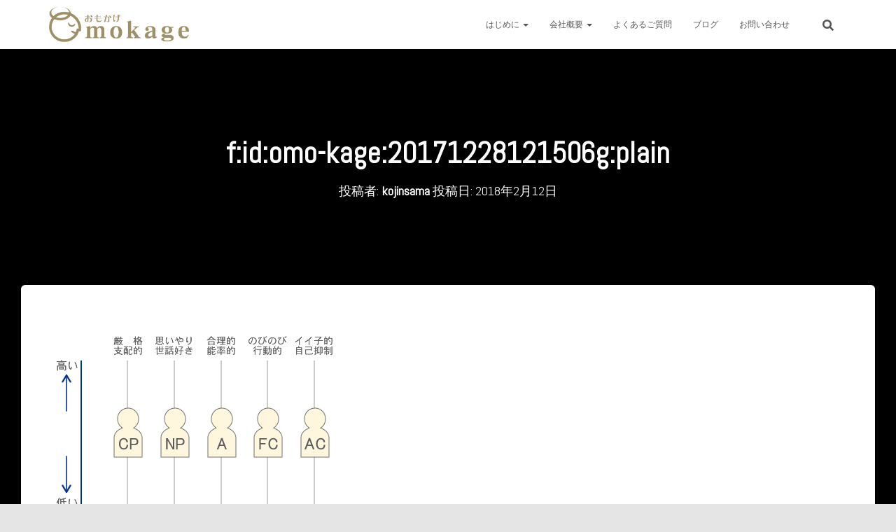

--- FILE ---
content_type: text/html; charset=UTF-8
request_url: https://omokage.okinawa/2017/12/08/2017-12-08-090336/fidomo-kage20171228121506gplain/
body_size: 63904
content:
<!DOCTYPE html>
<html dir="ltr" lang="ja" prefix="og: https://ogp.me/ns#">

<head>
	<meta charset='UTF-8'>
	<meta name="viewport" content="width=device-width, initial-scale=1">
	<link rel="profile" href="http://gmpg.org/xfn/11">
		<title>f:id:omo-kage:20171228121506g:plain | 株式会社おもかげ</title>

		<!-- All in One SEO 4.9.3 - aioseo.com -->
	<meta name="robots" content="max-image-preview:large" />
	<meta name="author" content="kojinsama"/>
	<link rel="canonical" href="https://omokage.okinawa/2017/12/08/2017-12-08-090336/fidomo-kage20171228121506gplain/" />
	<meta name="generator" content="All in One SEO (AIOSEO) 4.9.3" />
		<meta property="og:locale" content="ja_JP" />
		<meta property="og:site_name" content="株式会社おもかげ | 沖縄のグリーフケア・エンゼルケア・ご遺体保全修復専門会社" />
		<meta property="og:type" content="article" />
		<meta property="og:title" content="f:id:omo-kage:20171228121506g:plain | 株式会社おもかげ" />
		<meta property="og:url" content="https://omokage.okinawa/2017/12/08/2017-12-08-090336/fidomo-kage20171228121506gplain/" />
		<meta property="og:image" content="https://omokage.okinawa/wp/wp-content/uploads/2021/07/omokage01.png" />
		<meta property="og:image:secure_url" content="https://omokage.okinawa/wp/wp-content/uploads/2021/07/omokage01.png" />
		<meta property="article:published_time" content="2018-02-12T04:04:45+00:00" />
		<meta property="article:modified_time" content="2018-02-12T04:04:45+00:00" />
		<meta name="twitter:card" content="summary" />
		<meta name="twitter:title" content="f:id:omo-kage:20171228121506g:plain | 株式会社おもかげ" />
		<meta name="twitter:image" content="https://omokage.okinawa/wp/wp-content/uploads/2021/07/omokage01.png" />
		<script type="application/ld+json" class="aioseo-schema">
			{"@context":"https:\/\/schema.org","@graph":[{"@type":"BreadcrumbList","@id":"https:\/\/omokage.okinawa\/2017\/12\/08\/2017-12-08-090336\/fidomo-kage20171228121506gplain\/#breadcrumblist","itemListElement":[{"@type":"ListItem","@id":"https:\/\/omokage.okinawa#listItem","position":1,"name":"Home","item":"https:\/\/omokage.okinawa","nextItem":{"@type":"ListItem","@id":"https:\/\/omokage.okinawa\/2017\/12\/08\/2017-12-08-090336\/fidomo-kage20171228121506gplain\/#listItem","name":"f:id:omo-kage:20171228121506g:plain"}},{"@type":"ListItem","@id":"https:\/\/omokage.okinawa\/2017\/12\/08\/2017-12-08-090336\/fidomo-kage20171228121506gplain\/#listItem","position":2,"name":"f:id:omo-kage:20171228121506g:plain","previousItem":{"@type":"ListItem","@id":"https:\/\/omokage.okinawa#listItem","name":"Home"}}]},{"@type":"ItemPage","@id":"https:\/\/omokage.okinawa\/2017\/12\/08\/2017-12-08-090336\/fidomo-kage20171228121506gplain\/#itempage","url":"https:\/\/omokage.okinawa\/2017\/12\/08\/2017-12-08-090336\/fidomo-kage20171228121506gplain\/","name":"f:id:omo-kage:20171228121506g:plain | \u682a\u5f0f\u4f1a\u793e\u304a\u3082\u304b\u3052","inLanguage":"ja","isPartOf":{"@id":"https:\/\/omokage.okinawa\/#website"},"breadcrumb":{"@id":"https:\/\/omokage.okinawa\/2017\/12\/08\/2017-12-08-090336\/fidomo-kage20171228121506gplain\/#breadcrumblist"},"author":{"@id":"https:\/\/omokage.okinawa\/author\/wpmaster\/#author"},"creator":{"@id":"https:\/\/omokage.okinawa\/author\/wpmaster\/#author"},"datePublished":"2018-02-12T13:04:45+09:00","dateModified":"2018-02-12T13:04:45+09:00"},{"@type":"Organization","@id":"https:\/\/omokage.okinawa\/#organization","name":"\u682a\u5f0f\u4f1a\u793e\u304a\u3082\u304b\u3052","description":"\u6c96\u7e04\u306e\u30b0\u30ea\u30fc\u30d5\u30b1\u30a2\u30fb\u30a8\u30f3\u30bc\u30eb\u30b1\u30a2\u30fb\u3054\u907a\u4f53\u4fdd\u5168\u4fee\u5fa9\u5c02\u9580\u4f1a\u793e","url":"https:\/\/omokage.okinawa\/","telephone":"+81989884807","logo":{"@type":"ImageObject","url":"https:\/\/omokage.okinawa\/wp\/wp-content\/uploads\/2021\/07\/omokage02.png","@id":"https:\/\/omokage.okinawa\/2017\/12\/08\/2017-12-08-090336\/fidomo-kage20171228121506gplain\/#organizationLogo","width":543,"height":629},"image":{"@id":"https:\/\/omokage.okinawa\/2017\/12\/08\/2017-12-08-090336\/fidomo-kage20171228121506gplain\/#organizationLogo"}},{"@type":"Person","@id":"https:\/\/omokage.okinawa\/author\/wpmaster\/#author","url":"https:\/\/omokage.okinawa\/author\/wpmaster\/","name":"kojinsama","image":{"@type":"ImageObject","@id":"https:\/\/omokage.okinawa\/2017\/12\/08\/2017-12-08-090336\/fidomo-kage20171228121506gplain\/#authorImage","url":"https:\/\/secure.gravatar.com\/avatar\/639eae3842d30d05b5c2aaee418597c1f121f96a9bd5b3de15bc80adf4298562?s=96&d=mm&r=g","width":96,"height":96,"caption":"kojinsama"}},{"@type":"WebSite","@id":"https:\/\/omokage.okinawa\/#website","url":"https:\/\/omokage.okinawa\/","name":"\u682a\u5f0f\u4f1a\u793e\u304a\u3082\u304b\u3052 | \u6c96\u7e04\u770c\u552f\u4e00\u306e\u30b0\u30ea\u30fc\u30d5\u30b1\u30a2\u30fb\u3054\u907a\u4f53\u4fee\u5fa9\u5c02\u9580\u4f1a\u793e","alternateName":"\u6c96\u7e04\u306e\u3054\u907a\u4f53\u51e6\u7f6e\u306a\u3089\u682a\u5f0f\u4f1a\u793e\u304a\u3082\u304b\u3052","description":"\u6c96\u7e04\u306e\u30b0\u30ea\u30fc\u30d5\u30b1\u30a2\u30fb\u30a8\u30f3\u30bc\u30eb\u30b1\u30a2\u30fb\u3054\u907a\u4f53\u4fdd\u5168\u4fee\u5fa9\u5c02\u9580\u4f1a\u793e","inLanguage":"ja","publisher":{"@id":"https:\/\/omokage.okinawa\/#organization"}}]}
		</script>
		<!-- All in One SEO -->

<link rel='dns-prefetch' href='//www.google.com' />
<link rel='dns-prefetch' href='//fonts.googleapis.com' />
<link rel="alternate" type="application/rss+xml" title="株式会社おもかげ &raquo; フィード" href="https://omokage.okinawa/feed/" />
<link rel="alternate" type="application/rss+xml" title="株式会社おもかげ &raquo; コメントフィード" href="https://omokage.okinawa/comments/feed/" />
<link rel="alternate" type="application/rss+xml" title="株式会社おもかげ &raquo; f:id:omo-kage:20171228121506g:plain のコメントのフィード" href="https://omokage.okinawa/2017/12/08/2017-12-08-090336/fidomo-kage20171228121506gplain/feed/" />
<link rel="alternate" title="oEmbed (JSON)" type="application/json+oembed" href="https://omokage.okinawa/wp-json/oembed/1.0/embed?url=https%3A%2F%2Fomokage.okinawa%2F2017%2F12%2F08%2F2017-12-08-090336%2Ffidomo-kage20171228121506gplain%2F" />
<link rel="alternate" title="oEmbed (XML)" type="text/xml+oembed" href="https://omokage.okinawa/wp-json/oembed/1.0/embed?url=https%3A%2F%2Fomokage.okinawa%2F2017%2F12%2F08%2F2017-12-08-090336%2Ffidomo-kage20171228121506gplain%2F&#038;format=xml" />
		<style>
			.lazyload,
			.lazyloading {
				max-width: 100%;
			}
		</style>
		<style id='wp-img-auto-sizes-contain-inline-css' type='text/css'>
img:is([sizes=auto i],[sizes^="auto," i]){contain-intrinsic-size:3000px 1500px}
/*# sourceURL=wp-img-auto-sizes-contain-inline-css */
</style>
<style id='wp-emoji-styles-inline-css' type='text/css'>

	img.wp-smiley, img.emoji {
		display: inline !important;
		border: none !important;
		box-shadow: none !important;
		height: 1em !important;
		width: 1em !important;
		margin: 0 0.07em !important;
		vertical-align: -0.1em !important;
		background: none !important;
		padding: 0 !important;
	}
/*# sourceURL=wp-emoji-styles-inline-css */
</style>
<style id='wp-block-library-inline-css' type='text/css'>
:root{--wp-block-synced-color:#7a00df;--wp-block-synced-color--rgb:122,0,223;--wp-bound-block-color:var(--wp-block-synced-color);--wp-editor-canvas-background:#ddd;--wp-admin-theme-color:#007cba;--wp-admin-theme-color--rgb:0,124,186;--wp-admin-theme-color-darker-10:#006ba1;--wp-admin-theme-color-darker-10--rgb:0,107,160.5;--wp-admin-theme-color-darker-20:#005a87;--wp-admin-theme-color-darker-20--rgb:0,90,135;--wp-admin-border-width-focus:2px}@media (min-resolution:192dpi){:root{--wp-admin-border-width-focus:1.5px}}.wp-element-button{cursor:pointer}:root .has-very-light-gray-background-color{background-color:#eee}:root .has-very-dark-gray-background-color{background-color:#313131}:root .has-very-light-gray-color{color:#eee}:root .has-very-dark-gray-color{color:#313131}:root .has-vivid-green-cyan-to-vivid-cyan-blue-gradient-background{background:linear-gradient(135deg,#00d084,#0693e3)}:root .has-purple-crush-gradient-background{background:linear-gradient(135deg,#34e2e4,#4721fb 50%,#ab1dfe)}:root .has-hazy-dawn-gradient-background{background:linear-gradient(135deg,#faaca8,#dad0ec)}:root .has-subdued-olive-gradient-background{background:linear-gradient(135deg,#fafae1,#67a671)}:root .has-atomic-cream-gradient-background{background:linear-gradient(135deg,#fdd79a,#004a59)}:root .has-nightshade-gradient-background{background:linear-gradient(135deg,#330968,#31cdcf)}:root .has-midnight-gradient-background{background:linear-gradient(135deg,#020381,#2874fc)}:root{--wp--preset--font-size--normal:16px;--wp--preset--font-size--huge:42px}.has-regular-font-size{font-size:1em}.has-larger-font-size{font-size:2.625em}.has-normal-font-size{font-size:var(--wp--preset--font-size--normal)}.has-huge-font-size{font-size:var(--wp--preset--font-size--huge)}.has-text-align-center{text-align:center}.has-text-align-left{text-align:left}.has-text-align-right{text-align:right}.has-fit-text{white-space:nowrap!important}#end-resizable-editor-section{display:none}.aligncenter{clear:both}.items-justified-left{justify-content:flex-start}.items-justified-center{justify-content:center}.items-justified-right{justify-content:flex-end}.items-justified-space-between{justify-content:space-between}.screen-reader-text{border:0;clip-path:inset(50%);height:1px;margin:-1px;overflow:hidden;padding:0;position:absolute;width:1px;word-wrap:normal!important}.screen-reader-text:focus{background-color:#ddd;clip-path:none;color:#444;display:block;font-size:1em;height:auto;left:5px;line-height:normal;padding:15px 23px 14px;text-decoration:none;top:5px;width:auto;z-index:100000}html :where(.has-border-color){border-style:solid}html :where([style*=border-top-color]){border-top-style:solid}html :where([style*=border-right-color]){border-right-style:solid}html :where([style*=border-bottom-color]){border-bottom-style:solid}html :where([style*=border-left-color]){border-left-style:solid}html :where([style*=border-width]){border-style:solid}html :where([style*=border-top-width]){border-top-style:solid}html :where([style*=border-right-width]){border-right-style:solid}html :where([style*=border-bottom-width]){border-bottom-style:solid}html :where([style*=border-left-width]){border-left-style:solid}html :where(img[class*=wp-image-]){height:auto;max-width:100%}:where(figure){margin:0 0 1em}html :where(.is-position-sticky){--wp-admin--admin-bar--position-offset:var(--wp-admin--admin-bar--height,0px)}@media screen and (max-width:600px){html :where(.is-position-sticky){--wp-admin--admin-bar--position-offset:0px}}

/*# sourceURL=wp-block-library-inline-css */
</style><style id='global-styles-inline-css' type='text/css'>
:root{--wp--preset--aspect-ratio--square: 1;--wp--preset--aspect-ratio--4-3: 4/3;--wp--preset--aspect-ratio--3-4: 3/4;--wp--preset--aspect-ratio--3-2: 3/2;--wp--preset--aspect-ratio--2-3: 2/3;--wp--preset--aspect-ratio--16-9: 16/9;--wp--preset--aspect-ratio--9-16: 9/16;--wp--preset--color--black: #000000;--wp--preset--color--cyan-bluish-gray: #abb8c3;--wp--preset--color--white: #ffffff;--wp--preset--color--pale-pink: #f78da7;--wp--preset--color--vivid-red: #cf2e2e;--wp--preset--color--luminous-vivid-orange: #ff6900;--wp--preset--color--luminous-vivid-amber: #fcb900;--wp--preset--color--light-green-cyan: #7bdcb5;--wp--preset--color--vivid-green-cyan: #00d084;--wp--preset--color--pale-cyan-blue: #8ed1fc;--wp--preset--color--vivid-cyan-blue: #0693e3;--wp--preset--color--vivid-purple: #9b51e0;--wp--preset--color--accent: #898989;--wp--preset--color--background-color: #E5E5E5;--wp--preset--color--header-gradient: #0a0002;--wp--preset--gradient--vivid-cyan-blue-to-vivid-purple: linear-gradient(135deg,rgb(6,147,227) 0%,rgb(155,81,224) 100%);--wp--preset--gradient--light-green-cyan-to-vivid-green-cyan: linear-gradient(135deg,rgb(122,220,180) 0%,rgb(0,208,130) 100%);--wp--preset--gradient--luminous-vivid-amber-to-luminous-vivid-orange: linear-gradient(135deg,rgb(252,185,0) 0%,rgb(255,105,0) 100%);--wp--preset--gradient--luminous-vivid-orange-to-vivid-red: linear-gradient(135deg,rgb(255,105,0) 0%,rgb(207,46,46) 100%);--wp--preset--gradient--very-light-gray-to-cyan-bluish-gray: linear-gradient(135deg,rgb(238,238,238) 0%,rgb(169,184,195) 100%);--wp--preset--gradient--cool-to-warm-spectrum: linear-gradient(135deg,rgb(74,234,220) 0%,rgb(151,120,209) 20%,rgb(207,42,186) 40%,rgb(238,44,130) 60%,rgb(251,105,98) 80%,rgb(254,248,76) 100%);--wp--preset--gradient--blush-light-purple: linear-gradient(135deg,rgb(255,206,236) 0%,rgb(152,150,240) 100%);--wp--preset--gradient--blush-bordeaux: linear-gradient(135deg,rgb(254,205,165) 0%,rgb(254,45,45) 50%,rgb(107,0,62) 100%);--wp--preset--gradient--luminous-dusk: linear-gradient(135deg,rgb(255,203,112) 0%,rgb(199,81,192) 50%,rgb(65,88,208) 100%);--wp--preset--gradient--pale-ocean: linear-gradient(135deg,rgb(255,245,203) 0%,rgb(182,227,212) 50%,rgb(51,167,181) 100%);--wp--preset--gradient--electric-grass: linear-gradient(135deg,rgb(202,248,128) 0%,rgb(113,206,126) 100%);--wp--preset--gradient--midnight: linear-gradient(135deg,rgb(2,3,129) 0%,rgb(40,116,252) 100%);--wp--preset--font-size--small: 13px;--wp--preset--font-size--medium: 20px;--wp--preset--font-size--large: 36px;--wp--preset--font-size--x-large: 42px;--wp--preset--spacing--20: 0.44rem;--wp--preset--spacing--30: 0.67rem;--wp--preset--spacing--40: 1rem;--wp--preset--spacing--50: 1.5rem;--wp--preset--spacing--60: 2.25rem;--wp--preset--spacing--70: 3.38rem;--wp--preset--spacing--80: 5.06rem;--wp--preset--shadow--natural: 6px 6px 9px rgba(0, 0, 0, 0.2);--wp--preset--shadow--deep: 12px 12px 50px rgba(0, 0, 0, 0.4);--wp--preset--shadow--sharp: 6px 6px 0px rgba(0, 0, 0, 0.2);--wp--preset--shadow--outlined: 6px 6px 0px -3px rgb(255, 255, 255), 6px 6px rgb(0, 0, 0);--wp--preset--shadow--crisp: 6px 6px 0px rgb(0, 0, 0);}:where(.is-layout-flex){gap: 0.5em;}:where(.is-layout-grid){gap: 0.5em;}body .is-layout-flex{display: flex;}.is-layout-flex{flex-wrap: wrap;align-items: center;}.is-layout-flex > :is(*, div){margin: 0;}body .is-layout-grid{display: grid;}.is-layout-grid > :is(*, div){margin: 0;}:where(.wp-block-columns.is-layout-flex){gap: 2em;}:where(.wp-block-columns.is-layout-grid){gap: 2em;}:where(.wp-block-post-template.is-layout-flex){gap: 1.25em;}:where(.wp-block-post-template.is-layout-grid){gap: 1.25em;}.has-black-color{color: var(--wp--preset--color--black) !important;}.has-cyan-bluish-gray-color{color: var(--wp--preset--color--cyan-bluish-gray) !important;}.has-white-color{color: var(--wp--preset--color--white) !important;}.has-pale-pink-color{color: var(--wp--preset--color--pale-pink) !important;}.has-vivid-red-color{color: var(--wp--preset--color--vivid-red) !important;}.has-luminous-vivid-orange-color{color: var(--wp--preset--color--luminous-vivid-orange) !important;}.has-luminous-vivid-amber-color{color: var(--wp--preset--color--luminous-vivid-amber) !important;}.has-light-green-cyan-color{color: var(--wp--preset--color--light-green-cyan) !important;}.has-vivid-green-cyan-color{color: var(--wp--preset--color--vivid-green-cyan) !important;}.has-pale-cyan-blue-color{color: var(--wp--preset--color--pale-cyan-blue) !important;}.has-vivid-cyan-blue-color{color: var(--wp--preset--color--vivid-cyan-blue) !important;}.has-vivid-purple-color{color: var(--wp--preset--color--vivid-purple) !important;}.has-black-background-color{background-color: var(--wp--preset--color--black) !important;}.has-cyan-bluish-gray-background-color{background-color: var(--wp--preset--color--cyan-bluish-gray) !important;}.has-white-background-color{background-color: var(--wp--preset--color--white) !important;}.has-pale-pink-background-color{background-color: var(--wp--preset--color--pale-pink) !important;}.has-vivid-red-background-color{background-color: var(--wp--preset--color--vivid-red) !important;}.has-luminous-vivid-orange-background-color{background-color: var(--wp--preset--color--luminous-vivid-orange) !important;}.has-luminous-vivid-amber-background-color{background-color: var(--wp--preset--color--luminous-vivid-amber) !important;}.has-light-green-cyan-background-color{background-color: var(--wp--preset--color--light-green-cyan) !important;}.has-vivid-green-cyan-background-color{background-color: var(--wp--preset--color--vivid-green-cyan) !important;}.has-pale-cyan-blue-background-color{background-color: var(--wp--preset--color--pale-cyan-blue) !important;}.has-vivid-cyan-blue-background-color{background-color: var(--wp--preset--color--vivid-cyan-blue) !important;}.has-vivid-purple-background-color{background-color: var(--wp--preset--color--vivid-purple) !important;}.has-black-border-color{border-color: var(--wp--preset--color--black) !important;}.has-cyan-bluish-gray-border-color{border-color: var(--wp--preset--color--cyan-bluish-gray) !important;}.has-white-border-color{border-color: var(--wp--preset--color--white) !important;}.has-pale-pink-border-color{border-color: var(--wp--preset--color--pale-pink) !important;}.has-vivid-red-border-color{border-color: var(--wp--preset--color--vivid-red) !important;}.has-luminous-vivid-orange-border-color{border-color: var(--wp--preset--color--luminous-vivid-orange) !important;}.has-luminous-vivid-amber-border-color{border-color: var(--wp--preset--color--luminous-vivid-amber) !important;}.has-light-green-cyan-border-color{border-color: var(--wp--preset--color--light-green-cyan) !important;}.has-vivid-green-cyan-border-color{border-color: var(--wp--preset--color--vivid-green-cyan) !important;}.has-pale-cyan-blue-border-color{border-color: var(--wp--preset--color--pale-cyan-blue) !important;}.has-vivid-cyan-blue-border-color{border-color: var(--wp--preset--color--vivid-cyan-blue) !important;}.has-vivid-purple-border-color{border-color: var(--wp--preset--color--vivid-purple) !important;}.has-vivid-cyan-blue-to-vivid-purple-gradient-background{background: var(--wp--preset--gradient--vivid-cyan-blue-to-vivid-purple) !important;}.has-light-green-cyan-to-vivid-green-cyan-gradient-background{background: var(--wp--preset--gradient--light-green-cyan-to-vivid-green-cyan) !important;}.has-luminous-vivid-amber-to-luminous-vivid-orange-gradient-background{background: var(--wp--preset--gradient--luminous-vivid-amber-to-luminous-vivid-orange) !important;}.has-luminous-vivid-orange-to-vivid-red-gradient-background{background: var(--wp--preset--gradient--luminous-vivid-orange-to-vivid-red) !important;}.has-very-light-gray-to-cyan-bluish-gray-gradient-background{background: var(--wp--preset--gradient--very-light-gray-to-cyan-bluish-gray) !important;}.has-cool-to-warm-spectrum-gradient-background{background: var(--wp--preset--gradient--cool-to-warm-spectrum) !important;}.has-blush-light-purple-gradient-background{background: var(--wp--preset--gradient--blush-light-purple) !important;}.has-blush-bordeaux-gradient-background{background: var(--wp--preset--gradient--blush-bordeaux) !important;}.has-luminous-dusk-gradient-background{background: var(--wp--preset--gradient--luminous-dusk) !important;}.has-pale-ocean-gradient-background{background: var(--wp--preset--gradient--pale-ocean) !important;}.has-electric-grass-gradient-background{background: var(--wp--preset--gradient--electric-grass) !important;}.has-midnight-gradient-background{background: var(--wp--preset--gradient--midnight) !important;}.has-small-font-size{font-size: var(--wp--preset--font-size--small) !important;}.has-medium-font-size{font-size: var(--wp--preset--font-size--medium) !important;}.has-large-font-size{font-size: var(--wp--preset--font-size--large) !important;}.has-x-large-font-size{font-size: var(--wp--preset--font-size--x-large) !important;}
/*# sourceURL=global-styles-inline-css */
</style>

<style id='classic-theme-styles-inline-css' type='text/css'>
/*! This file is auto-generated */
.wp-block-button__link{color:#fff;background-color:#32373c;border-radius:9999px;box-shadow:none;text-decoration:none;padding:calc(.667em + 2px) calc(1.333em + 2px);font-size:1.125em}.wp-block-file__button{background:#32373c;color:#fff;text-decoration:none}
/*# sourceURL=/wp-includes/css/classic-themes.min.css */
</style>
<link rel='stylesheet' id='contact-form-7-css' href='https://omokage.okinawa/wp/wp-content/plugins/contact-form-7/includes/css/styles.css?ver=5.9.3' type='text/css' media='all' />
<link rel='stylesheet' id='awb-css' href='https://omokage.okinawa/wp/wp-content/plugins/advanced-backgrounds/assets/awb/awb.min.css?ver=1.12.7' type='text/css' media='all' />
<link rel='stylesheet' id='bootstrap-css' href='https://omokage.okinawa/wp/wp-content/themes/hestia/assets/bootstrap/css/bootstrap.min.css?ver=1.0.2' type='text/css' media='all' />
<link rel='stylesheet' id='hestia-font-sizes-css' href='https://omokage.okinawa/wp/wp-content/themes/hestia/assets/css/font-sizes.min.css?ver=3.0.20' type='text/css' media='all' />
<link rel='stylesheet' id='hestia_style-css' href='https://omokage.okinawa/wp/wp-content/themes/hestia/style.min.css?ver=3.0.20' type='text/css' media='all' />
<style id='hestia_style-inline-css' type='text/css'>

		form.form-group[id^=sib] input[type=text],
		form.form-group[id^=sib] input[type=email],
		form.form-group[id^=sib] select {
		  border: none !important;
		}
.hestia-top-bar, .hestia-top-bar .widget.widget_shopping_cart .cart_list {
			background-color: #363537
		}
		.hestia-top-bar .widget .label-floating input[type=search]:-webkit-autofill {
			-webkit-box-shadow: inset 0 0 0px 9999px #363537
		}.hestia-top-bar, .hestia-top-bar .widget .label-floating input[type=search], .hestia-top-bar .widget.widget_search form.form-group:before, .hestia-top-bar .widget.widget_product_search form.form-group:before, .hestia-top-bar .widget.widget_shopping_cart:before {
			color: #ffffff
		} 
		.hestia-top-bar .widget .label-floating input[type=search]{
			-webkit-text-fill-color:#ffffff !important 
		}
		.hestia-top-bar div.widget.widget_shopping_cart:before, .hestia-top-bar .widget.widget_product_search form.form-group:before, .hestia-top-bar .widget.widget_search form.form-group:before{
			background-color: #ffffff
		}.hestia-top-bar a, .hestia-top-bar .top-bar-nav li a {
			color: #ffffff
		}
		.hestia-top-bar ul li a[href*="mailto:"]:before, .hestia-top-bar ul li a[href*="tel:"]:before{
			background-color: #ffffff
		}
		.hestia-top-bar a:hover, .hestia-top-bar .top-bar-nav li a:hover {
			color: #eeeeee
		}
		.hestia-top-bar ul li:hover a[href*="mailto:"]:before, .hestia-top-bar ul li:hover a[href*="tel:"]:before{
			background-color: #eeeeee
		}
		

		a,
		.navbar .dropdown-menu li:hover > a,
		.navbar .dropdown-menu li:focus > a,
		.navbar .dropdown-menu li:active > a,
		.navbar .navbar-nav > li .dropdown-menu li:hover > a,
		body:not(.home) .navbar-default .navbar-nav > .active:not(.btn) > a,
		body:not(.home) .navbar-default .navbar-nav > .active:not(.btn) > a:hover,
		body:not(.home) .navbar-default .navbar-nav > .active:not(.btn) > a:focus,
		a:hover,
		.card-blog a.moretag:hover,
		.card-blog a.more-link:hover,
		.widget a:hover,
		.has-text-color.has-accent-color,
		p.has-text-color a {
		    color:#898989;
		}
		
		.svg-text-color{
			fill:#898989;
		}
		
		.pagination span.current, .pagination span.current:focus, .pagination span.current:hover {
			border-color:#898989
		}
		
		button,
		button:hover,
		.woocommerce .track_order button[type="submit"],
		.woocommerce .track_order button[type="submit"]:hover,
		div.wpforms-container .wpforms-form button[type=submit].wpforms-submit,
		div.wpforms-container .wpforms-form button[type=submit].wpforms-submit:hover,
		input[type="button"],
		input[type="button"]:hover,
		input[type="submit"],
		input[type="submit"]:hover,
		input#searchsubmit,
		.pagination span.current,
		.pagination span.current:focus,
		.pagination span.current:hover,
		.btn.btn-primary,
		.btn.btn-primary:link,
		.btn.btn-primary:hover,
		.btn.btn-primary:focus,
		.btn.btn-primary:active,
		.btn.btn-primary.active,
		.btn.btn-primary.active:focus,
		.btn.btn-primary.active:hover,
		.btn.btn-primary:active:hover,
		.btn.btn-primary:active:focus,
		.btn.btn-primary:active:hover,
		.hestia-sidebar-open.btn.btn-rose,
		.hestia-sidebar-close.btn.btn-rose,
		.hestia-sidebar-open.btn.btn-rose:hover,
		.hestia-sidebar-close.btn.btn-rose:hover,
		.hestia-sidebar-open.btn.btn-rose:focus,
		.hestia-sidebar-close.btn.btn-rose:focus,
		.label.label-primary,
		.hestia-work .portfolio-item:nth-child(6n+1) .label,
		.nav-cart .nav-cart-content .widget .buttons .button,
		.has-accent-background-color[class*="has-background"] {
		    background-color: #898989;
		}
		
		@media (max-width: 768px) {
	
			.navbar-default .navbar-nav>li>a:hover,
			.navbar-default .navbar-nav>li>a:focus,
			.navbar .navbar-nav .dropdown .dropdown-menu li a:hover,
			.navbar .navbar-nav .dropdown .dropdown-menu li a:focus,
			.navbar button.navbar-toggle:hover,
			.navbar .navbar-nav li:hover > a i {
			    color: #898989;
			}
		}
		
		body:not(.woocommerce-page) button:not([class^="fl-"]):not(.hestia-scroll-to-top):not(.navbar-toggle):not(.close),
		body:not(.woocommerce-page) .button:not([class^="fl-"]):not(hestia-scroll-to-top):not(.navbar-toggle):not(.add_to_cart_button):not(.product_type_grouped):not(.product_type_external),
		div.wpforms-container .wpforms-form button[type=submit].wpforms-submit,
		input[type="submit"],
		input[type="button"],
		.btn.btn-primary,
		.widget_product_search button[type="submit"],
		.hestia-sidebar-open.btn.btn-rose,
		.hestia-sidebar-close.btn.btn-rose,
		.everest-forms button[type=submit].everest-forms-submit-button {
		    -webkit-box-shadow: 0 2px 2px 0 rgba(137,137,137,0.14),0 3px 1px -2px rgba(137,137,137,0.2),0 1px 5px 0 rgba(137,137,137,0.12);
		    box-shadow: 0 2px 2px 0 rgba(137,137,137,0.14),0 3px 1px -2px rgba(137,137,137,0.2),0 1px 5px 0 rgba(137,137,137,0.12);
		}
		
		.card .header-primary, .card .content-primary,
		.everest-forms button[type=submit].everest-forms-submit-button {
		    background: #898989;
		}
		
		body:not(.woocommerce-page) .button:not([class^="fl-"]):not(.hestia-scroll-to-top):not(.navbar-toggle):not(.add_to_cart_button):hover,
		body:not(.woocommerce-page) button:not([class^="fl-"]):not(.hestia-scroll-to-top):not(.navbar-toggle):not(.close):hover,
		div.wpforms-container .wpforms-form button[type=submit].wpforms-submit:hover,
		input[type="submit"]:hover,
		input[type="button"]:hover,
		input#searchsubmit:hover,
		.widget_product_search button[type="submit"]:hover,
		.pagination span.current,
		.btn.btn-primary:hover,
		.btn.btn-primary:focus,
		.btn.btn-primary:active,
		.btn.btn-primary.active,
		.btn.btn-primary:active:focus,
		.btn.btn-primary:active:hover,
		.hestia-sidebar-open.btn.btn-rose:hover,
		.hestia-sidebar-close.btn.btn-rose:hover,
		.pagination span.current:hover,
		.everest-forms button[type=submit].everest-forms-submit-button:hover,
 		.everest-forms button[type=submit].everest-forms-submit-button:focus,
 		.everest-forms button[type=submit].everest-forms-submit-button:active {
			-webkit-box-shadow: 0 14px 26px -12px rgba(137,137,137,0.42),0 4px 23px 0 rgba(0,0,0,0.12),0 8px 10px -5px rgba(137,137,137,0.2);
		    box-shadow: 0 14px 26px -12px rgba(137,137,137,0.42),0 4px 23px 0 rgba(0,0,0,0.12),0 8px 10px -5px rgba(137,137,137,0.2);
			color: #fff;
		}
		
		.form-group.is-focused .form-control {
			background-image: -webkit-gradient(linear,left top, left bottom,from(#898989),to(#898989)),-webkit-gradient(linear,left top, left bottom,from(#d2d2d2),to(#d2d2d2));
			background-image: -webkit-linear-gradient(linear,left top, left bottom,from(#898989),to(#898989)),-webkit-linear-gradient(linear,left top, left bottom,from(#d2d2d2),to(#d2d2d2));
			background-image: linear-gradient(linear,left top, left bottom,from(#898989),to(#898989)),linear-gradient(linear,left top, left bottom,from(#d2d2d2),to(#d2d2d2));
		}
		
		.navbar:not(.navbar-transparent) li:not(.btn):hover > a,
		.navbar li.on-section:not(.btn) > a,
		.navbar.full-screen-menu.navbar-transparent li:not(.btn):hover > a,
		.navbar.full-screen-menu .navbar-toggle:hover,
		.navbar:not(.navbar-transparent) .nav-cart:hover,
		.navbar:not(.navbar-transparent) .hestia-toggle-search:hover {
				color:#898989
		}
		
			.header-filter-gradient {
				background: linear-gradient(45deg, rgba(10,0,2,1) 0%, rgb(76,28,0) 100%);
			}
			.has-text-color.has-header-gradient-color { color: #0a0002; }
			.has-header-gradient-background-color[class*="has-background"] { background-color: #0a0002; }
			
		.has-text-color.has-background-color-color { color: #E5E5E5; }
		.has-background-color-background-color[class*="has-background"] { background-color: #E5E5E5; }
		
.btn.btn-primary:not(.colored-button):not(.btn-left):not(.btn-right):not(.btn-just-icon):not(.menu-item), input[type="submit"]:not(.search-submit), body:not(.woocommerce-account) .woocommerce .button.woocommerce-Button, .woocommerce .product button.button, .woocommerce .product button.button.alt, .woocommerce .product #respond input#submit, .woocommerce-cart .blog-post .woocommerce .cart-collaterals .cart_totals .checkout-button, .woocommerce-checkout #payment #place_order, .woocommerce-account.woocommerce-page button.button, .woocommerce .track_order button[type="submit"], .nav-cart .nav-cart-content .widget .buttons .button, .woocommerce a.button.wc-backward, body.woocommerce .wccm-catalog-item a.button, body.woocommerce a.wccm-button.button, form.woocommerce-form-coupon button.button, div.wpforms-container .wpforms-form button[type=submit].wpforms-submit, div.woocommerce a.button.alt, div.woocommerce table.my_account_orders .button, .btn.colored-button, .btn.btn-left, .btn.btn-right, .btn:not(.colored-button):not(.btn-left):not(.btn-right):not(.btn-just-icon):not(.menu-item):not(.hestia-sidebar-open):not(.hestia-sidebar-close){ padding-top:19px;  padding-bottom:19px;  padding-left:70px;  padding-right:70px; }
.btn.btn-primary:not(.colored-button):not(.btn-left):not(.btn-right):not(.btn-just-icon):not(.menu-item), input[type="submit"]:not(.search-submit), body:not(.woocommerce-account) .woocommerce .button.woocommerce-Button, .woocommerce .product button.button, .woocommerce .product button.button.alt, .woocommerce .product #respond input#submit, .woocommerce-cart .blog-post .woocommerce .cart-collaterals .cart_totals .checkout-button, .woocommerce-checkout #payment #place_order, .woocommerce-account.woocommerce-page button.button, .woocommerce .track_order button[type="submit"], .nav-cart .nav-cart-content .widget .buttons .button, .woocommerce a.button.wc-backward, body.woocommerce .wccm-catalog-item a.button, body.woocommerce a.wccm-button.button, form.woocommerce-form-coupon button.button, div.wpforms-container .wpforms-form button[type=submit].wpforms-submit, div.woocommerce a.button.alt, div.woocommerce table.my_account_orders .button, input[type="submit"].search-submit, .hestia-view-cart-wrapper .added_to_cart.wc-forward, .woocommerce-product-search button, .woocommerce-cart .actions .button, #secondary div[id^=woocommerce_price_filter] .button, .woocommerce div[id^=woocommerce_widget_cart].widget .buttons .button, .searchform input[type=submit], .searchform button, .search-form:not(.media-toolbar-primary) input[type=submit], .search-form:not(.media-toolbar-primary) button, .woocommerce-product-search input[type=submit], .btn.colored-button, .btn.btn-left, .btn.btn-right, .btn:not(.colored-button):not(.btn-left):not(.btn-right):not(.btn-just-icon):not(.menu-item):not(.hestia-sidebar-open):not(.hestia-sidebar-close){border-radius:8px;}
h1, h2, h3, h4, h5, h6, .hestia-title, .hestia-title.title-in-content, p.meta-in-content , .info-title, .card-title,
		.page-header.header-small .hestia-title, .page-header.header-small .title, .widget h5, .hestia-title,
		.title, .footer-brand, .footer-big h4, .footer-big h5, .media .media-heading,
		.carousel h1.hestia-title, .carousel h2.title,
		.carousel span.sub-title, .hestia-about h1, .hestia-about h2, .hestia-about h3, .hestia-about h4, .hestia-about h5 {
			font-family: Abel;
		}
		body, ul, .tooltip-inner {
			font-family: Abel;
		}
@media (min-width: 769px){
			.page-header.header-small .hestia-title,
			.page-header.header-small .title,
			h1.hestia-title.title-in-content,
			.main article.section .has-title-font-size {
				font-size: 42px;
			}}
/*# sourceURL=hestia_style-inline-css */
</style>
<link rel='stylesheet' id='hestia-google-font-abel-css' href='//fonts.googleapis.com/css?family=Abel%3A300%2C400%2C500%2C700&#038;subset=cyrillic&#038;ver=6.9' type='text/css' media='all' />
<link rel='stylesheet' id='sib-front-css-css' href='https://omokage.okinawa/wp/wp-content/plugins/mailin/css/mailin-front.css?ver=6.9' type='text/css' media='all' />
<script type="text/javascript" src="https://omokage.okinawa/wp/wp-includes/js/jquery/jquery.min.js?ver=3.7.1" id="jquery-core-js"></script>
<script type="text/javascript" src="https://omokage.okinawa/wp/wp-includes/js/jquery/jquery-migrate.min.js?ver=3.4.1" id="jquery-migrate-js"></script>
<script type="text/javascript" id="sib-front-js-js-extra">
/* <![CDATA[ */
var sibErrMsg = {"invalidMail":"Please fill out valid email address","requiredField":"Please fill out required fields","invalidDateFormat":"Please fill out valid date format","invalidSMSFormat":"Please fill out valid phone number"};
var ajax_sib_front_object = {"ajax_url":"https://omokage.okinawa/wp/wp-admin/admin-ajax.php","ajax_nonce":"207026877b","flag_url":"https://omokage.okinawa/wp/wp-content/plugins/mailin/img/flags/"};
//# sourceURL=sib-front-js-js-extra
/* ]]> */
</script>
<script type="text/javascript" src="https://omokage.okinawa/wp/wp-content/plugins/mailin/js/mailin-front.js?ver=1714105828" id="sib-front-js-js"></script>
<link rel="https://api.w.org/" href="https://omokage.okinawa/wp-json/" /><link rel="alternate" title="JSON" type="application/json" href="https://omokage.okinawa/wp-json/wp/v2/media/224" /><link rel="EditURI" type="application/rsd+xml" title="RSD" href="https://omokage.okinawa/wp/xmlrpc.php?rsd" />
<meta name="generator" content="WordPress 6.9" />
<link rel='shortlink' href='https://omokage.okinawa/?p=224' />
		<script>
			document.documentElement.className = document.documentElement.className.replace('no-js', 'js');
		</script>
				<style>
			.no-js img.lazyload {
				display: none;
			}

			figure.wp-block-image img.lazyloading {
				min-width: 150px;
			}

			.lazyload,
			.lazyloading {
				--smush-placeholder-width: 100px;
				--smush-placeholder-aspect-ratio: 1/1;
				width: var(--smush-image-width, var(--smush-placeholder-width)) !important;
				aspect-ratio: var(--smush-image-aspect-ratio, var(--smush-placeholder-aspect-ratio)) !important;
			}

						.lazyload, .lazyloading {
				opacity: 0;
			}

			.lazyloaded {
				opacity: 1;
				transition: opacity 400ms;
				transition-delay: 0ms;
			}

					</style>
		<!-- Analytics by WP Statistics v14.6.3 - https://wp-statistics.com/ -->
<style type="text/css" id="custom-background-css">
body.custom-background { background-image: url("https://omokage.okinawa/wp/wp-content/uploads/2021/07/bg.png"); background-position: left top; background-size: auto; background-repeat: repeat; background-attachment: scroll; }
</style>
	<link rel="icon" href="https://omokage.okinawa/wp/wp-content/uploads/2018/02/おもかげロゴ-150x150.jpg" sizes="32x32" />
<link rel="icon" href="https://omokage.okinawa/wp/wp-content/uploads/2018/02/おもかげロゴ.jpg" sizes="192x192" />
<link rel="apple-touch-icon" href="https://omokage.okinawa/wp/wp-content/uploads/2018/02/おもかげロゴ.jpg" />
<meta name="msapplication-TileImage" content="https://omokage.okinawa/wp/wp-content/uploads/2018/02/おもかげロゴ.jpg" />
		<style type="text/css" id="wp-custom-css">
			.grecaptcha-badge { visibility: hidden; }

.slider1 {
  display: flex;
  margin: 0 calc(50% - 50vw);
  width: 320vw;
  height:240px;
  overflow: hidden;
}
.slider1 ul{
	display:flex;
	padding: 0;
	margin:0;
}
.slider1 li{
	width:300px;
	list-style: none;
}
.slider1 ul:first-child {
  animation: slide1 150s -75s linear infinite;
}

.slider1 ul:last-child {
  animation: slide2 150s linear infinite;
}
@keyframes slide1 {
  0% {
    transform: translateX(100%);
  }
  to {
    transform: translateX(-100%);
  }
}

@keyframes slide2 {
  0% {
    transform: translateX(0);
  }
  to {
    transform: translateX(-200%);
  }
}

.video-area {
  width: 100vw;
  height: 100vh;
  position: fixed;
  top: 0;
  left: 0;
  z-index: -1;
}

.home-header, .home .jumbotron{
	display: none;
}
.home .site-header{
	position: absolute;
	top: 0;
	left: 0;
	background-color: rgba(255,255,255,0.5);
	width: 100vw;
	z-index: 2;
}

.header_wrap{
	position: relative;
	width: 100vw;
	height: 100vh;
	margin: 0 calc(50% - 50vw);
}
.header_movie{
	overflow: hidden;
	position: absolute;
	top: 0;
	left: 0;
	width: 100vw;
	height: 100%;
	z-index: 1;
}
.header_movie video {
	position: absolute;
	top: 50%;
	left: 50%;
	width: auto;
	height: auto;
	min-width: 100%;
	min-height: 100%;
	transform: translate(-50%,-50%);
}
.header_text{
	position: absolute;
	z-index: 2;
	left: 50%;
	top: 40%;
	transform: translate(-50%, -50%);
	text-align: center;
}
.header_text h2{
	font-size: 60px;
	color: #fff;
	font-weight: bold;
	text-shadow: 2px 2px 8px #000;
	margin-bottom: 0;
}
.header_text h3{
	font-size: 20px;
	color: #fff;
	text-shadow: 2px 2px 8px #000;
	margin-top: 10px;
}
.arrow{
	position: absolute;
	top: 85%;
	left: 50%;
	width: 30px;
  height: 30px;
  border: 2px solid;
  border-color: transparent transparent #fff #fff;
  transform: rotate(-45deg) translatex(-30px);
	z-index: 2;
}
.down{
  position: absolute;
	top: 80%;
	left: 50%;
	transform: translatex(-50px);
	color: #fff;
	z-index: 2;
}




.fade-text {
  font-size: 2rem;
  text-align: center;
  
  animation: fade-in linear;
  animation-timeline: view(); 
  animation-range: entry 20% cover 40%; 
}

@keyframes fade-in {
  from {
    opacity: 0;
    transform: translateY(20px); 
  }
  to {
    opacity: 1;
    transform: translateY(0);
  }
}


.spacer { height: 100vh; }





.testimonials-multi-grid {
  display: flex;
  flex-wrap: wrap;
  justify-content: center;
  gap: 30px;
  padding: 50px 20px;

}
.user-info {
  display: flex;
  align-items: center;
  margin-top: 15px;
  font-size: 10px; 
  letter-spacing: 0.1em;
  color: #999;
  font-weight: bold;
}

.testimonial-item {
  flex: 1 1 300px;
  max-width: 350;
}


.speech-bubble {
  background-color: #ffffff;
  border-radius: 20px;
  padding: 20px;
  box-shadow: 0 10px 25px rgba(0,0,0,0.08);
  position: relative;
  animation: float 4s ease-in-out infinite; 
}


.speech-bubble::after {
  content: '';
  position: absolute;
  top: 100%;
  left: 30px;
  border-width: 10px;
  border-style: solid;
  border-color: #ffffff transparent transparent transparent;
}


.testimonial-item:nth-child(3n+2) .speech-bubble {
  animation-delay: -1s;
  transform: scale(0.95); 
}


.testimonial-item:nth-child(3n) .speech-bubble {
  animation-delay: -2.5s;
}


.testimonial-item:nth-child(4n+1) .speech-bubble {
  animation-duration: 5s; 
}


.user-info { display: flex; align-items: center; margin-top: 15px; font-size: 14px; }
.avatar { width: 35px; height: 35px; border-radius: 50%; margin-right: 10px; object-fit: cover; }
.username { font-weight: bold; color: #1da1f2; }
.message { font-size: 15px; color: #444; line-height: 1.5; margin: 0; }

@keyframes float {
  0%, 100% { transform: translateY(0); }
  50% { transform: translateY(-12px); }
}



.faq-wrapper {
  max-width: 900px;
  margin: 80px auto;
  padding: 0 20px;
}


.faq-title {
  font-size: 28px;
  font-weight: 700;
  margin-bottom: 30px;
  color: #111;
}

.faq-item {
  background: #111;
  border-radius: 12px;
  margin-bottom: 16px;
  overflow: hidden;
  transition: box-shadow 0.3s ease, background 0.3s ease;
}

.faq-item:hover {
  box-shadow: 0 8px 20px rgba(0,0,0,0.25);
}

.faq-question {
  display: flex;
  align-items: center;
  gap: 14px;
  padding: 18px 20px;
  cursor: pointer;
}

.faq-q-icon {
  width: 34px;
  height: 34px;
  border-radius: 50%;
  background: #fff;
  color: #111;
  font-weight: bold;
  display: flex;
  align-items: center;
  justify-content: center;
  flex-shrink: 0;
}


.faq-question-text {
  font-size: 16px;
  font-weight: 600;
  color: #fff;
  flex: 1;
}

.faq-arrow {
  font-size: 14px;
  color: #fff;
  transition: transform 0.3s ease;
  flex-shrink: 0;
}

.faq-answer {
  display: none;
  padding: 0 20px 20px 68px;
  font-size: 15px;
  line-height: 1.7;
  color: #ccc;
}

.faq-item.is-open .faq-answer {
  display: block;
}

.faq-item.is-open .faq-arrow {
  transform: rotate(180deg);
}


.faq-item.is-open {
  background: #181818;
}
		</style>
		</head>

<body class="attachment wp-singular attachment-template-default single single-attachment postid-224 attachmentid-224 attachment-gif custom-background wp-custom-logo wp-theme-hestia blog-post header-layout-default">
		<div class="wrapper post-224 attachment type-attachment status-inherit hentry default ">
		<header class="header ">
			<div style="display: none"></div>		<nav class="navbar navbar-default navbar-fixed-top  hestia_left navbar-not-transparent">
						<div class="container">
						<div class="navbar-header">
			<div class="title-logo-wrapper">
				<a class="navbar-brand" href="https://omokage.okinawa/"
						title="株式会社おもかげ">
					<img class="hestia-hide-if-transparent lazyload" data-src="https://omokage.okinawa/wp/wp-content/uploads/2021/07/omokage01.png" alt="株式会社おもかげ" src="[data-uri]" style="--smush-placeholder-width: 657px; --smush-placeholder-aspect-ratio: 657/164;"><img class="hestia-transparent-logo lazyload" data-src="https://omokage.okinawa/wp/wp-content/uploads/2018/02/20171228121506.gif" alt="株式会社おもかげ" src="[data-uri]" style="--smush-placeholder-width: 456px; --smush-placeholder-aspect-ratio: 456/286;"></a>
			</div>
								<div class="navbar-toggle-wrapper">
						<button type="button" class="navbar-toggle" data-toggle="collapse" data-target="#main-navigation">
				<span class="icon-bar"></span>
				<span class="icon-bar"></span>
				<span class="icon-bar"></span>
				<span class="sr-only">ナビゲーションを切り替え</span>
			</button>
					</div>
				</div>
		<div id="main-navigation" class="collapse navbar-collapse"><ul id="menu-%e3%83%a1%e3%83%8b%e3%83%a5%e3%83%bc" class="nav navbar-nav"><li id="menu-item-195" class="menu-item menu-item-type-post_type menu-item-object-page menu-item-home menu-item-has-children menu-item-195 dropdown"><a title="はじめに" href="https://omokage.okinawa/" class="dropdown-toggle">はじめに <span class="caret-wrap"><span class="caret"><svg aria-hidden="true" focusable="false" data-prefix="fas" data-icon="chevron-down" class="svg-inline--fa fa-chevron-down fa-w-14" role="img" xmlns="http://www.w3.org/2000/svg" viewBox="0 0 448 512"><path d="M207.029 381.476L12.686 187.132c-9.373-9.373-9.373-24.569 0-33.941l22.667-22.667c9.357-9.357 24.522-9.375 33.901-.04L224 284.505l154.745-154.021c9.379-9.335 24.544-9.317 33.901.04l22.667 22.667c9.373 9.373 9.373 24.569 0 33.941L240.971 381.476c-9.373 9.372-24.569 9.372-33.942 0z"></path></svg></span></span></a>
<ul role="menu" class="dropdown-menu">
	<li id="menu-item-196" class="menu-item menu-item-type-post_type menu-item-object-page menu-item-196"><a title="ご遺体の状態にお困りの方へ" href="https://omokage.okinawa/%e2%98%85%e3%81%94%e9%81%ba%e4%bd%93%e7%ae%a1%e7%90%86%e3%81%ab%e3%81%8a%e5%9b%b0%e3%82%8a%e3%81%ae%e6%96%b9%e3%81%b8%e2%98%85/">ご遺体の状態にお困りの方へ</a></li>
	<li id="menu-item-201" class="menu-item menu-item-type-post_type menu-item-object-page menu-item-201"><a title="代表取締役から皆様へ" href="https://omokage.okinawa/%e4%bb%a3%e8%a1%a8%e5%8f%96%e7%b7%a0%e5%bd%b9%e3%81%8b%e3%82%89%e7%9a%86%e6%a7%98%e3%81%b8/">代表取締役から皆様へ</a></li>
	<li id="menu-item-2757" class="menu-item menu-item-type-post_type menu-item-object-page menu-item-2757"><a title="【日本初】ご遺体従事者 比較早見表" href="https://omokage.okinawa/%e3%80%90%e6%97%a5%e6%9c%ac%e5%88%9d%e3%80%91%e3%81%94%e9%81%ba%e4%bd%93%e5%be%93%e4%ba%8b%e8%80%85-%e6%af%94%e8%bc%83%e6%97%a9%e8%a6%8b%e8%a1%a8/">【日本初】ご遺体従事者 比較早見表</a></li>
</ul>
</li>
<li id="menu-item-180" class="menu-item menu-item-type-post_type menu-item-object-page menu-item-has-children menu-item-180 dropdown"><a title="会社概要" href="https://omokage.okinawa/%e4%bc%9a%e7%a4%be%e6%a6%82%e8%a6%81/" class="dropdown-toggle">会社概要 <span class="caret-wrap"><span class="caret"><svg aria-hidden="true" focusable="false" data-prefix="fas" data-icon="chevron-down" class="svg-inline--fa fa-chevron-down fa-w-14" role="img" xmlns="http://www.w3.org/2000/svg" viewBox="0 0 448 512"><path d="M207.029 381.476L12.686 187.132c-9.373-9.373-9.373-24.569 0-33.941l22.667-22.667c9.357-9.357 24.522-9.375 33.901-.04L224 284.505l154.745-154.021c9.379-9.335 24.544-9.317 33.901.04l22.667 22.667c9.373 9.373 9.373 24.569 0 33.941L240.971 381.476c-9.373 9.372-24.569 9.372-33.942 0z"></path></svg></span></span></a>
<ul role="menu" class="dropdown-menu">
	<li id="menu-item-1977" class="menu-item menu-item-type-post_type menu-item-object-page menu-item-1977"><a title="株式会社おもかげについて" href="https://omokage.okinawa/%e4%bc%9a%e7%a4%be%e6%a6%82%e8%a6%81/">株式会社おもかげについて</a></li>
	<li id="menu-item-4548" class="menu-item menu-item-type-post_type menu-item-object-page menu-item-4548"><a title="沖縄びんがたの琉装着物で、穏やかな旅立ちを" href="https://omokage.okinawa/%e6%b2%96%e7%b8%84%e3%81%b3%e3%82%93%e3%81%8c%e3%81%9f%e3%81%ae%e7%9d%80%e7%89%a9%e3%81%a7%e3%80%81%e3%81%82%e3%81%9f%e3%81%9f%e3%81%8b%e3%81%aa%e6%97%85%e7%ab%8b%e3%81%a1%e3%82%92/">沖縄びんがたの琉装着物で、穏やかな旅立ちを</a></li>
	<li id="menu-item-1974" class="menu-item menu-item-type-post_type menu-item-object-page menu-item-1974"><a title="講演依頼・メディア取材について" href="https://omokage.okinawa/%e3%82%bb%e3%83%9f%e3%83%8a%e3%83%bc%e3%83%bb%e8%ac%9b%e6%bc%94%e9%96%a2%e4%bf%82/">講演依頼・メディア取材について</a></li>
</ul>
</li>
<li id="menu-item-5171" class="menu-item menu-item-type-post_type menu-item-object-page menu-item-5171"><a title="よくあるご質問" href="https://omokage.okinawa/%e3%82%88%e3%81%8f%e3%81%82%e3%82%8b%e3%81%94%e8%b3%aa%e5%95%8f/">よくあるご質問</a></li>
<li id="menu-item-194" class="menu-item menu-item-type-post_type menu-item-object-page current_page_parent menu-item-194"><a title="ブログ" href="https://omokage.okinawa/%e3%81%8a%e3%82%82%e3%81%a1%e3%82%83%e3%82%93%e3%81%ae%e3%81%8a%e3%82%82%e3%81%8b%e3%81%92%e3%83%96%e3%83%ad%e3%82%b0/">ブログ</a></li>
<li id="menu-item-197" class="menu-item menu-item-type-post_type menu-item-object-page menu-item-197"><a title="お問い合わせ　" href="https://omokage.okinawa/%e3%81%8a%e5%95%8f%e3%81%84%e5%90%88%e3%82%8f%e3%81%9b%e3%80%80%e3%82%bb%e3%83%9f%e3%83%8a%e3%83%bc%e9%96%a2%e9%80%a3/">お問い合わせ　</a></li>
<li class="hestia-search-in-menu"><div class="hestia-nav-search"><form role="search" method="get" class="search-form" action="https://omokage.okinawa/">
				<label>
					<span class="screen-reader-text">検索:</span>
					<input type="search" class="search-field" placeholder="検索&hellip;" value="" name="s" />
				</label>
				<input type="submit" class="search-submit" value="検索" />
			</form></div><a class="hestia-toggle-search"><svg xmlns="http://www.w3.org/2000/svg" viewBox="0 0 512 512" width="16" height="16"><path d="M505 442.7L405.3 343c-4.5-4.5-10.6-7-17-7H372c27.6-35.3 44-79.7 44-128C416 93.1 322.9 0 208 0S0 93.1 0 208s93.1 208 208 208c48.3 0 92.7-16.4 128-44v16.3c0 6.4 2.5 12.5 7 17l99.7 99.7c9.4 9.4 24.6 9.4 33.9 0l28.3-28.3c9.4-9.4 9.4-24.6.1-34zM208 336c-70.7 0-128-57.2-128-128 0-70.7 57.2-128 128-128 70.7 0 128 57.2 128 128 0 70.7-57.2 128-128 128z"></path></svg></a></li></ul></div>			</div>
					</nav>
				</header>
<div id="primary" class="boxed-layout-header page-header header-small" data-parallax="active" ><div class="container"><div class="row"><div class="col-md-10 col-md-offset-1 text-center"><h1 class="hestia-title entry-title">f:id:omo-kage:20171228121506g:plain</h1><h4 class="author">投稿者: <a href="https://omokage.okinawa/author/wpmaster/" class="vcard author"><strong class="fn">kojinsama</strong></a> 投稿日: <time class="entry-date published" datetime="2018-02-12T13:04:45+09:00" content="2018-02-12">2018年2月12日</time></h4></div></div></div><div class="header-filter"></div></div><div class="main  main-raised ">
	<div class="blog-post blog-post-wrapper">
		<div class="container">

			
					<div class="entry-attachment section section-text">
													<a href="https://omokage.okinawa/wp/wp-content/uploads/2018/02/20171228121506.gif"
									title="f:id:omo-kage:20171228121506g:plain" rel="attachment">
								<img data-src="https://omokage.okinawa/wp/wp-content/uploads/2018/02/20171228121506.gif"
										width="456"
										height="286" class="attachment-medium lazyload"
										alt="" src="[data-uri]" style="--smush-placeholder-width: 456px; --smush-placeholder-aspect-ratio: 456/286;" />
							</a>
						<p class="sizes"><div class="image-meta"><i class="fas fa-camera"></i> サイズ: <a target="_blank" class="image-size-link" href="https://omokage.okinawa/wp/wp-content/uploads/2018/02/20171228121506-150x150.gif">150 &times; 150</a> <span class="sep">|</span> <a target="_blank" class="image-size-link" href="https://omokage.okinawa/wp/wp-content/uploads/2018/02/20171228121506-300x188.gif">300 &times; 188</a> <span class="sep">|</span> <a target="_blank" class="image-size-link" href="https://omokage.okinawa/wp/wp-content/uploads/2018/02/20171228121506.gif">456 &times; 286</a></div></p>
<div id="comments" class="section section-comments">
	<div class="row">
		<div class="col-md-12">
			<div class="media-area">
				<h3 class="hestia-title text-center">
					0件のコメント				</h3>
							</div>
			<div class="media-body">
					<div id="respond" class="comment-respond">
		<h3 class="hestia-title text-center">コメントを残す <small><a rel="nofollow" id="cancel-comment-reply-link" href="/2017/12/08/2017-12-08-090336/fidomo-kage20171228121506gplain/#respond" style="display:none;">コメントをキャンセル</a></small></h3><span class="pull-left author"><div class="avatar"><img data-src="https://omokage.okinawa/wp/wp-content/themes/hestia/assets/img/placeholder.jpg" alt="アバタープレースホルダー" height="64" width="64" src="[data-uri]" class="lazyload" style="--smush-placeholder-width: 64px; --smush-placeholder-aspect-ratio: 64/64;" /></div></span><p class="must-log-in">コメントを投稿するには<a href="https://omokage.okinawa/wp/wp-login.php?redirect_to=https%3A%2F%2Fomokage.okinawa%2F2017%2F12%2F08%2F2017-12-08-090336%2Ffidomo-kage20171228121506gplain%2F">ログイン</a>してください。</p>	</div><!-- #respond -->
								</div>
		</div>
	</div>
</div>
					</div>

				
			
		</div>
	</div>
</div>
					<footer class="footer footer-black footer-big">
						<div class="container">
																<div class="hestia-bottom-footer-content"><ul id="menu-%e3%83%95%e3%83%83%e3%82%bf%e3%83%bc%e3%83%a1%e3%83%8b%e3%83%a5%e3%83%bc" class="footer-menu pull-left"><li id="menu-item-3645" class="menu-item menu-item-type-post_type menu-item-object-page menu-item-home menu-item-3645"><a href="https://omokage.okinawa/">株式会社おもかげ</a></li>
<li id="menu-item-5181" class="menu-item menu-item-type-post_type menu-item-object-page menu-item-5181"><a href="https://omokage.okinawa/%e3%82%88%e3%81%8f%e3%81%82%e3%82%8b%e3%81%94%e8%b3%aa%e5%95%8f/">よくあるご質問</a></li>
<li id="menu-item-1571" class="menu-item menu-item-type-post_type menu-item-object-page menu-item-1571"><a href="https://omokage.okinawa/%e4%bc%9a%e7%a4%be%e6%a6%82%e8%a6%81/">会社概要</a></li>
<li id="menu-item-1576" class="menu-item menu-item-type-post_type menu-item-object-page menu-item-1576"><a href="https://omokage.okinawa/%e3%81%8a%e5%95%8f%e3%81%84%e5%90%88%e3%82%8f%e3%81%9b%e3%80%80%e3%82%bb%e3%83%9f%e3%83%8a%e3%83%bc%e9%96%a2%e9%80%a3/">お問い合わせ　</a></li>
</ul>					<div class="copyright pull-right">
				Copyright © OMOKAGE OKINAWA<br>
<a href=""><img src=""></img></a>			</div>
			</div>			</div>
					</footer>
				</div>
	</div>
<script type="speculationrules">
{"prefetch":[{"source":"document","where":{"and":[{"href_matches":"/*"},{"not":{"href_matches":["/wp/wp-*.php","/wp/wp-admin/*","/wp/wp-content/uploads/*","/wp/wp-content/*","/wp/wp-content/plugins/*","/wp/wp-content/themes/hestia/*","/*\\?(.+)"]}},{"not":{"selector_matches":"a[rel~=\"nofollow\"]"}},{"not":{"selector_matches":".no-prefetch, .no-prefetch a"}}]},"eagerness":"conservative"}]}
</script>

		<button class="hestia-scroll-to-top">
			<svg  xmlns="http://www.w3.org/2000/svg" viewBox="0 0 320 512" width="12.5px" height="20px"><path d="M177 255.7l136 136c9.4 9.4 9.4 24.6 0 33.9l-22.6 22.6c-9.4 9.4-24.6 9.4-33.9 0L160 351.9l-96.4 96.4c-9.4 9.4-24.6 9.4-33.9 0L7 425.7c-9.4-9.4-9.4-24.6 0-33.9l136-136c9.4-9.5 24.6-9.5 34-.1zm-34-192L7 199.7c-9.4 9.4-9.4 24.6 0 33.9l22.6 22.6c9.4 9.4 24.6 9.4 33.9 0l96.4-96.4 96.4 96.4c9.4 9.4 24.6 9.4 33.9 0l22.6-22.6c9.4-9.4 9.4-24.6 0-33.9l-136-136c-9.2-9.4-24.4-9.4-33.8 0z"></path></svg>
		</button>
		<script>
document.addEventListener("DOMContentLoaded", function () {
  const fadeInElements = document.querySelectorAll(".fadein");
  const observer = new IntersectionObserver(
    (entries) => {
      entries.forEach((entry) => {
        if (entry.isIntersecting) {
          entry.target.classList.add("is-active");
          observer.unobserve(entry.target);
        }
      });
    },
    {
      threshold: 0.2,
    }
  );

  fadeInElements.forEach((element) => {
    observer.observe(element);
  });
});

</script>
<script type="text/javascript" src="https://omokage.okinawa/wp/wp-content/plugins/contact-form-7/includes/swv/js/index.js?ver=5.9.3" id="swv-js"></script>
<script type="text/javascript" id="contact-form-7-js-extra">
/* <![CDATA[ */
var wpcf7 = {"api":{"root":"https://omokage.okinawa/wp-json/","namespace":"contact-form-7/v1"},"cached":"1"};
//# sourceURL=contact-form-7-js-extra
/* ]]> */
</script>
<script type="text/javascript" src="https://omokage.okinawa/wp/wp-content/plugins/contact-form-7/includes/js/index.js?ver=5.9.3" id="contact-form-7-js"></script>
<script type="text/javascript" id="google-invisible-recaptcha-js-before">
/* <![CDATA[ */
var renderInvisibleReCaptcha = function() {

    for (var i = 0; i < document.forms.length; ++i) {
        var form = document.forms[i];
        var holder = form.querySelector('.inv-recaptcha-holder');

        if (null === holder) continue;
		holder.innerHTML = '';

         (function(frm){
			var cf7SubmitElm = frm.querySelector('.wpcf7-submit');
            var holderId = grecaptcha.render(holder,{
                'sitekey': '6LdXR1sgAAAAAOoX15nGwxpGsv7ZJ7GFki_tKU_7', 'size': 'invisible', 'badge' : 'inline',
                'callback' : function (recaptchaToken) {
					if((null !== cf7SubmitElm) && (typeof jQuery != 'undefined')){jQuery(frm).submit();grecaptcha.reset(holderId);return;}
					 HTMLFormElement.prototype.submit.call(frm);
                },
                'expired-callback' : function(){grecaptcha.reset(holderId);}
            });

			if(null !== cf7SubmitElm && (typeof jQuery != 'undefined') ){
				jQuery(cf7SubmitElm).off('click').on('click', function(clickEvt){
					clickEvt.preventDefault();
					grecaptcha.execute(holderId);
				});
			}
			else
			{
				frm.onsubmit = function (evt){evt.preventDefault();grecaptcha.execute(holderId);};
			}


        })(form);
    }
};

//# sourceURL=google-invisible-recaptcha-js-before
/* ]]> */
</script>
<script type="text/javascript" async defer src="https://www.google.com/recaptcha/api.js?onload=renderInvisibleReCaptcha&amp;render=explicit&amp;hl=ja" id="google-invisible-recaptcha-js"></script>
<script type="text/javascript" id="wp-statistics-tracker-js-extra">
/* <![CDATA[ */
var WP_Statistics_Tracker_Object = {"hitRequestUrl":"https://omokage.okinawa/wp-json/wp-statistics/v2/hit?wp_statistics_hit_rest=yes&track_all=1&current_page_type=post_type_attachment&current_page_id=224&search_query&page_uri=LzIwMTcvMTIvMDgvMjAxNy0xMi0wOC0wOTAzMzYvZmlkb21vLWthZ2UyMDE3MTIyODEyMTUwNmdwbGFpbi8","keepOnlineRequestUrl":"https://omokage.okinawa/wp-json/wp-statistics/v2/online?wp_statistics_hit_rest=yes&track_all=1&current_page_type=post_type_attachment&current_page_id=224&search_query&page_uri=LzIwMTcvMTIvMDgvMjAxNy0xMi0wOC0wOTAzMzYvZmlkb21vLWthZ2UyMDE3MTIyODEyMTUwNmdwbGFpbi8","option":{"dntEnabled":"","cacheCompatibility":"1"}};
//# sourceURL=wp-statistics-tracker-js-extra
/* ]]> */
</script>
<script type="text/javascript" src="https://omokage.okinawa/wp/wp-content/plugins/wp-statistics/assets/js/tracker.js?ver=14.6.3" id="wp-statistics-tracker-js"></script>
<script type="text/javascript" src="https://omokage.okinawa/wp/wp-includes/js/comment-reply.min.js?ver=6.9" id="comment-reply-js" async="async" data-wp-strategy="async" fetchpriority="low"></script>
<script type="text/javascript" src="https://omokage.okinawa/wp/wp-content/themes/hestia/assets/bootstrap/js/bootstrap.min.js?ver=1.0.2" id="jquery-bootstrap-js"></script>
<script type="text/javascript" src="https://omokage.okinawa/wp/wp-includes/js/jquery/ui/core.min.js?ver=1.13.3" id="jquery-ui-core-js"></script>
<script type="text/javascript" id="hestia_scripts-js-extra">
/* <![CDATA[ */
var requestpost = {"ajaxurl":"https://omokage.okinawa/wp/wp-admin/admin-ajax.php","disable_autoslide":"","masonry":""};
//# sourceURL=hestia_scripts-js-extra
/* ]]> */
</script>
<script type="text/javascript" src="https://omokage.okinawa/wp/wp-content/themes/hestia/assets/js/script.min.js?ver=3.0.20" id="hestia_scripts-js"></script>
<script type="text/javascript" src="https://www.google.com/recaptcha/api.js?render=6LdXR1sgAAAAAOoX15nGwxpGsv7ZJ7GFki_tKU_7&amp;ver=3.0" id="google-recaptcha-js"></script>
<script type="text/javascript" src="https://omokage.okinawa/wp/wp-includes/js/dist/vendor/wp-polyfill.min.js?ver=3.15.0" id="wp-polyfill-js"></script>
<script type="text/javascript" id="wpcf7-recaptcha-js-extra">
/* <![CDATA[ */
var wpcf7_recaptcha = {"sitekey":"6LdXR1sgAAAAAOoX15nGwxpGsv7ZJ7GFki_tKU_7","actions":{"homepage":"homepage","contactform":"contactform"}};
//# sourceURL=wpcf7-recaptcha-js-extra
/* ]]> */
</script>
<script type="text/javascript" src="https://omokage.okinawa/wp/wp-content/plugins/contact-form-7/modules/recaptcha/index.js?ver=5.9.3" id="wpcf7-recaptcha-js"></script>
<script type="text/javascript" id="smush-lazy-load-js-before">
/* <![CDATA[ */
var smushLazyLoadOptions = {"autoResizingEnabled":false,"autoResizeOptions":{"precision":5,"skipAutoWidth":true}};
//# sourceURL=smush-lazy-load-js-before
/* ]]> */
</script>
<script type="text/javascript" src="https://omokage.okinawa/wp/wp-content/plugins/wp-smushit/app/assets/js/smush-lazy-load.min.js?ver=3.23.1" id="smush-lazy-load-js"></script>
<script id="wp-emoji-settings" type="application/json">
{"baseUrl":"https://s.w.org/images/core/emoji/17.0.2/72x72/","ext":".png","svgUrl":"https://s.w.org/images/core/emoji/17.0.2/svg/","svgExt":".svg","source":{"concatemoji":"https://omokage.okinawa/wp/wp-includes/js/wp-emoji-release.min.js?ver=6.9"}}
</script>
<script type="module">
/* <![CDATA[ */
/*! This file is auto-generated */
const a=JSON.parse(document.getElementById("wp-emoji-settings").textContent),o=(window._wpemojiSettings=a,"wpEmojiSettingsSupports"),s=["flag","emoji"];function i(e){try{var t={supportTests:e,timestamp:(new Date).valueOf()};sessionStorage.setItem(o,JSON.stringify(t))}catch(e){}}function c(e,t,n){e.clearRect(0,0,e.canvas.width,e.canvas.height),e.fillText(t,0,0);t=new Uint32Array(e.getImageData(0,0,e.canvas.width,e.canvas.height).data);e.clearRect(0,0,e.canvas.width,e.canvas.height),e.fillText(n,0,0);const a=new Uint32Array(e.getImageData(0,0,e.canvas.width,e.canvas.height).data);return t.every((e,t)=>e===a[t])}function p(e,t){e.clearRect(0,0,e.canvas.width,e.canvas.height),e.fillText(t,0,0);var n=e.getImageData(16,16,1,1);for(let e=0;e<n.data.length;e++)if(0!==n.data[e])return!1;return!0}function u(e,t,n,a){switch(t){case"flag":return n(e,"\ud83c\udff3\ufe0f\u200d\u26a7\ufe0f","\ud83c\udff3\ufe0f\u200b\u26a7\ufe0f")?!1:!n(e,"\ud83c\udde8\ud83c\uddf6","\ud83c\udde8\u200b\ud83c\uddf6")&&!n(e,"\ud83c\udff4\udb40\udc67\udb40\udc62\udb40\udc65\udb40\udc6e\udb40\udc67\udb40\udc7f","\ud83c\udff4\u200b\udb40\udc67\u200b\udb40\udc62\u200b\udb40\udc65\u200b\udb40\udc6e\u200b\udb40\udc67\u200b\udb40\udc7f");case"emoji":return!a(e,"\ud83e\u1fac8")}return!1}function f(e,t,n,a){let r;const o=(r="undefined"!=typeof WorkerGlobalScope&&self instanceof WorkerGlobalScope?new OffscreenCanvas(300,150):document.createElement("canvas")).getContext("2d",{willReadFrequently:!0}),s=(o.textBaseline="top",o.font="600 32px Arial",{});return e.forEach(e=>{s[e]=t(o,e,n,a)}),s}function r(e){var t=document.createElement("script");t.src=e,t.defer=!0,document.head.appendChild(t)}a.supports={everything:!0,everythingExceptFlag:!0},new Promise(t=>{let n=function(){try{var e=JSON.parse(sessionStorage.getItem(o));if("object"==typeof e&&"number"==typeof e.timestamp&&(new Date).valueOf()<e.timestamp+604800&&"object"==typeof e.supportTests)return e.supportTests}catch(e){}return null}();if(!n){if("undefined"!=typeof Worker&&"undefined"!=typeof OffscreenCanvas&&"undefined"!=typeof URL&&URL.createObjectURL&&"undefined"!=typeof Blob)try{var e="postMessage("+f.toString()+"("+[JSON.stringify(s),u.toString(),c.toString(),p.toString()].join(",")+"));",a=new Blob([e],{type:"text/javascript"});const r=new Worker(URL.createObjectURL(a),{name:"wpTestEmojiSupports"});return void(r.onmessage=e=>{i(n=e.data),r.terminate(),t(n)})}catch(e){}i(n=f(s,u,c,p))}t(n)}).then(e=>{for(const n in e)a.supports[n]=e[n],a.supports.everything=a.supports.everything&&a.supports[n],"flag"!==n&&(a.supports.everythingExceptFlag=a.supports.everythingExceptFlag&&a.supports[n]);var t;a.supports.everythingExceptFlag=a.supports.everythingExceptFlag&&!a.supports.flag,a.supports.everything||((t=a.source||{}).concatemoji?r(t.concatemoji):t.wpemoji&&t.twemoji&&(r(t.twemoji),r(t.wpemoji)))});
//# sourceURL=https://omokage.okinawa/wp/wp-includes/js/wp-emoji-loader.min.js
/* ]]> */
</script>

<!--問い合わせ
<div class="footer_fixed">
	<div class="footer_tel"><a href="tel:0989884807"><i class="fas fa-phone"></i> 電話</a></div>
	<div class="footer_contact"><a href=https://omokage.okinawa/%e3%81%8a%e5%95%8f%e3%81%84%e5%90%88%e3%82%8f%e3%81%9b%e3%80%80%e3%82%bb%e3%83%9f%e3%83%8a%e3%83%bc%e9%96%a2%e9%80%a3/"><i class="fas fa-envelope"></i> お問い合わせ</a></div>	
</div>
-->
</body>
</html>

<!-- Dynamic page generated in 1.319 seconds. -->
<!-- Cached page generated by WP-Super-Cache on 2026-01-18 15:29:58 -->

<!-- super cache -->

--- FILE ---
content_type: text/html; charset=utf-8
request_url: https://www.google.com/recaptcha/api2/anchor?ar=1&k=6LdXR1sgAAAAAOoX15nGwxpGsv7ZJ7GFki_tKU_7&co=aHR0cHM6Ly9vbW9rYWdlLm9raW5hd2E6NDQz&hl=en&v=PoyoqOPhxBO7pBk68S4YbpHZ&size=invisible&anchor-ms=20000&execute-ms=30000&cb=s8xx96l4suu8
body_size: 48751
content:
<!DOCTYPE HTML><html dir="ltr" lang="en"><head><meta http-equiv="Content-Type" content="text/html; charset=UTF-8">
<meta http-equiv="X-UA-Compatible" content="IE=edge">
<title>reCAPTCHA</title>
<style type="text/css">
/* cyrillic-ext */
@font-face {
  font-family: 'Roboto';
  font-style: normal;
  font-weight: 400;
  font-stretch: 100%;
  src: url(//fonts.gstatic.com/s/roboto/v48/KFO7CnqEu92Fr1ME7kSn66aGLdTylUAMa3GUBHMdazTgWw.woff2) format('woff2');
  unicode-range: U+0460-052F, U+1C80-1C8A, U+20B4, U+2DE0-2DFF, U+A640-A69F, U+FE2E-FE2F;
}
/* cyrillic */
@font-face {
  font-family: 'Roboto';
  font-style: normal;
  font-weight: 400;
  font-stretch: 100%;
  src: url(//fonts.gstatic.com/s/roboto/v48/KFO7CnqEu92Fr1ME7kSn66aGLdTylUAMa3iUBHMdazTgWw.woff2) format('woff2');
  unicode-range: U+0301, U+0400-045F, U+0490-0491, U+04B0-04B1, U+2116;
}
/* greek-ext */
@font-face {
  font-family: 'Roboto';
  font-style: normal;
  font-weight: 400;
  font-stretch: 100%;
  src: url(//fonts.gstatic.com/s/roboto/v48/KFO7CnqEu92Fr1ME7kSn66aGLdTylUAMa3CUBHMdazTgWw.woff2) format('woff2');
  unicode-range: U+1F00-1FFF;
}
/* greek */
@font-face {
  font-family: 'Roboto';
  font-style: normal;
  font-weight: 400;
  font-stretch: 100%;
  src: url(//fonts.gstatic.com/s/roboto/v48/KFO7CnqEu92Fr1ME7kSn66aGLdTylUAMa3-UBHMdazTgWw.woff2) format('woff2');
  unicode-range: U+0370-0377, U+037A-037F, U+0384-038A, U+038C, U+038E-03A1, U+03A3-03FF;
}
/* math */
@font-face {
  font-family: 'Roboto';
  font-style: normal;
  font-weight: 400;
  font-stretch: 100%;
  src: url(//fonts.gstatic.com/s/roboto/v48/KFO7CnqEu92Fr1ME7kSn66aGLdTylUAMawCUBHMdazTgWw.woff2) format('woff2');
  unicode-range: U+0302-0303, U+0305, U+0307-0308, U+0310, U+0312, U+0315, U+031A, U+0326-0327, U+032C, U+032F-0330, U+0332-0333, U+0338, U+033A, U+0346, U+034D, U+0391-03A1, U+03A3-03A9, U+03B1-03C9, U+03D1, U+03D5-03D6, U+03F0-03F1, U+03F4-03F5, U+2016-2017, U+2034-2038, U+203C, U+2040, U+2043, U+2047, U+2050, U+2057, U+205F, U+2070-2071, U+2074-208E, U+2090-209C, U+20D0-20DC, U+20E1, U+20E5-20EF, U+2100-2112, U+2114-2115, U+2117-2121, U+2123-214F, U+2190, U+2192, U+2194-21AE, U+21B0-21E5, U+21F1-21F2, U+21F4-2211, U+2213-2214, U+2216-22FF, U+2308-230B, U+2310, U+2319, U+231C-2321, U+2336-237A, U+237C, U+2395, U+239B-23B7, U+23D0, U+23DC-23E1, U+2474-2475, U+25AF, U+25B3, U+25B7, U+25BD, U+25C1, U+25CA, U+25CC, U+25FB, U+266D-266F, U+27C0-27FF, U+2900-2AFF, U+2B0E-2B11, U+2B30-2B4C, U+2BFE, U+3030, U+FF5B, U+FF5D, U+1D400-1D7FF, U+1EE00-1EEFF;
}
/* symbols */
@font-face {
  font-family: 'Roboto';
  font-style: normal;
  font-weight: 400;
  font-stretch: 100%;
  src: url(//fonts.gstatic.com/s/roboto/v48/KFO7CnqEu92Fr1ME7kSn66aGLdTylUAMaxKUBHMdazTgWw.woff2) format('woff2');
  unicode-range: U+0001-000C, U+000E-001F, U+007F-009F, U+20DD-20E0, U+20E2-20E4, U+2150-218F, U+2190, U+2192, U+2194-2199, U+21AF, U+21E6-21F0, U+21F3, U+2218-2219, U+2299, U+22C4-22C6, U+2300-243F, U+2440-244A, U+2460-24FF, U+25A0-27BF, U+2800-28FF, U+2921-2922, U+2981, U+29BF, U+29EB, U+2B00-2BFF, U+4DC0-4DFF, U+FFF9-FFFB, U+10140-1018E, U+10190-1019C, U+101A0, U+101D0-101FD, U+102E0-102FB, U+10E60-10E7E, U+1D2C0-1D2D3, U+1D2E0-1D37F, U+1F000-1F0FF, U+1F100-1F1AD, U+1F1E6-1F1FF, U+1F30D-1F30F, U+1F315, U+1F31C, U+1F31E, U+1F320-1F32C, U+1F336, U+1F378, U+1F37D, U+1F382, U+1F393-1F39F, U+1F3A7-1F3A8, U+1F3AC-1F3AF, U+1F3C2, U+1F3C4-1F3C6, U+1F3CA-1F3CE, U+1F3D4-1F3E0, U+1F3ED, U+1F3F1-1F3F3, U+1F3F5-1F3F7, U+1F408, U+1F415, U+1F41F, U+1F426, U+1F43F, U+1F441-1F442, U+1F444, U+1F446-1F449, U+1F44C-1F44E, U+1F453, U+1F46A, U+1F47D, U+1F4A3, U+1F4B0, U+1F4B3, U+1F4B9, U+1F4BB, U+1F4BF, U+1F4C8-1F4CB, U+1F4D6, U+1F4DA, U+1F4DF, U+1F4E3-1F4E6, U+1F4EA-1F4ED, U+1F4F7, U+1F4F9-1F4FB, U+1F4FD-1F4FE, U+1F503, U+1F507-1F50B, U+1F50D, U+1F512-1F513, U+1F53E-1F54A, U+1F54F-1F5FA, U+1F610, U+1F650-1F67F, U+1F687, U+1F68D, U+1F691, U+1F694, U+1F698, U+1F6AD, U+1F6B2, U+1F6B9-1F6BA, U+1F6BC, U+1F6C6-1F6CF, U+1F6D3-1F6D7, U+1F6E0-1F6EA, U+1F6F0-1F6F3, U+1F6F7-1F6FC, U+1F700-1F7FF, U+1F800-1F80B, U+1F810-1F847, U+1F850-1F859, U+1F860-1F887, U+1F890-1F8AD, U+1F8B0-1F8BB, U+1F8C0-1F8C1, U+1F900-1F90B, U+1F93B, U+1F946, U+1F984, U+1F996, U+1F9E9, U+1FA00-1FA6F, U+1FA70-1FA7C, U+1FA80-1FA89, U+1FA8F-1FAC6, U+1FACE-1FADC, U+1FADF-1FAE9, U+1FAF0-1FAF8, U+1FB00-1FBFF;
}
/* vietnamese */
@font-face {
  font-family: 'Roboto';
  font-style: normal;
  font-weight: 400;
  font-stretch: 100%;
  src: url(//fonts.gstatic.com/s/roboto/v48/KFO7CnqEu92Fr1ME7kSn66aGLdTylUAMa3OUBHMdazTgWw.woff2) format('woff2');
  unicode-range: U+0102-0103, U+0110-0111, U+0128-0129, U+0168-0169, U+01A0-01A1, U+01AF-01B0, U+0300-0301, U+0303-0304, U+0308-0309, U+0323, U+0329, U+1EA0-1EF9, U+20AB;
}
/* latin-ext */
@font-face {
  font-family: 'Roboto';
  font-style: normal;
  font-weight: 400;
  font-stretch: 100%;
  src: url(//fonts.gstatic.com/s/roboto/v48/KFO7CnqEu92Fr1ME7kSn66aGLdTylUAMa3KUBHMdazTgWw.woff2) format('woff2');
  unicode-range: U+0100-02BA, U+02BD-02C5, U+02C7-02CC, U+02CE-02D7, U+02DD-02FF, U+0304, U+0308, U+0329, U+1D00-1DBF, U+1E00-1E9F, U+1EF2-1EFF, U+2020, U+20A0-20AB, U+20AD-20C0, U+2113, U+2C60-2C7F, U+A720-A7FF;
}
/* latin */
@font-face {
  font-family: 'Roboto';
  font-style: normal;
  font-weight: 400;
  font-stretch: 100%;
  src: url(//fonts.gstatic.com/s/roboto/v48/KFO7CnqEu92Fr1ME7kSn66aGLdTylUAMa3yUBHMdazQ.woff2) format('woff2');
  unicode-range: U+0000-00FF, U+0131, U+0152-0153, U+02BB-02BC, U+02C6, U+02DA, U+02DC, U+0304, U+0308, U+0329, U+2000-206F, U+20AC, U+2122, U+2191, U+2193, U+2212, U+2215, U+FEFF, U+FFFD;
}
/* cyrillic-ext */
@font-face {
  font-family: 'Roboto';
  font-style: normal;
  font-weight: 500;
  font-stretch: 100%;
  src: url(//fonts.gstatic.com/s/roboto/v48/KFO7CnqEu92Fr1ME7kSn66aGLdTylUAMa3GUBHMdazTgWw.woff2) format('woff2');
  unicode-range: U+0460-052F, U+1C80-1C8A, U+20B4, U+2DE0-2DFF, U+A640-A69F, U+FE2E-FE2F;
}
/* cyrillic */
@font-face {
  font-family: 'Roboto';
  font-style: normal;
  font-weight: 500;
  font-stretch: 100%;
  src: url(//fonts.gstatic.com/s/roboto/v48/KFO7CnqEu92Fr1ME7kSn66aGLdTylUAMa3iUBHMdazTgWw.woff2) format('woff2');
  unicode-range: U+0301, U+0400-045F, U+0490-0491, U+04B0-04B1, U+2116;
}
/* greek-ext */
@font-face {
  font-family: 'Roboto';
  font-style: normal;
  font-weight: 500;
  font-stretch: 100%;
  src: url(//fonts.gstatic.com/s/roboto/v48/KFO7CnqEu92Fr1ME7kSn66aGLdTylUAMa3CUBHMdazTgWw.woff2) format('woff2');
  unicode-range: U+1F00-1FFF;
}
/* greek */
@font-face {
  font-family: 'Roboto';
  font-style: normal;
  font-weight: 500;
  font-stretch: 100%;
  src: url(//fonts.gstatic.com/s/roboto/v48/KFO7CnqEu92Fr1ME7kSn66aGLdTylUAMa3-UBHMdazTgWw.woff2) format('woff2');
  unicode-range: U+0370-0377, U+037A-037F, U+0384-038A, U+038C, U+038E-03A1, U+03A3-03FF;
}
/* math */
@font-face {
  font-family: 'Roboto';
  font-style: normal;
  font-weight: 500;
  font-stretch: 100%;
  src: url(//fonts.gstatic.com/s/roboto/v48/KFO7CnqEu92Fr1ME7kSn66aGLdTylUAMawCUBHMdazTgWw.woff2) format('woff2');
  unicode-range: U+0302-0303, U+0305, U+0307-0308, U+0310, U+0312, U+0315, U+031A, U+0326-0327, U+032C, U+032F-0330, U+0332-0333, U+0338, U+033A, U+0346, U+034D, U+0391-03A1, U+03A3-03A9, U+03B1-03C9, U+03D1, U+03D5-03D6, U+03F0-03F1, U+03F4-03F5, U+2016-2017, U+2034-2038, U+203C, U+2040, U+2043, U+2047, U+2050, U+2057, U+205F, U+2070-2071, U+2074-208E, U+2090-209C, U+20D0-20DC, U+20E1, U+20E5-20EF, U+2100-2112, U+2114-2115, U+2117-2121, U+2123-214F, U+2190, U+2192, U+2194-21AE, U+21B0-21E5, U+21F1-21F2, U+21F4-2211, U+2213-2214, U+2216-22FF, U+2308-230B, U+2310, U+2319, U+231C-2321, U+2336-237A, U+237C, U+2395, U+239B-23B7, U+23D0, U+23DC-23E1, U+2474-2475, U+25AF, U+25B3, U+25B7, U+25BD, U+25C1, U+25CA, U+25CC, U+25FB, U+266D-266F, U+27C0-27FF, U+2900-2AFF, U+2B0E-2B11, U+2B30-2B4C, U+2BFE, U+3030, U+FF5B, U+FF5D, U+1D400-1D7FF, U+1EE00-1EEFF;
}
/* symbols */
@font-face {
  font-family: 'Roboto';
  font-style: normal;
  font-weight: 500;
  font-stretch: 100%;
  src: url(//fonts.gstatic.com/s/roboto/v48/KFO7CnqEu92Fr1ME7kSn66aGLdTylUAMaxKUBHMdazTgWw.woff2) format('woff2');
  unicode-range: U+0001-000C, U+000E-001F, U+007F-009F, U+20DD-20E0, U+20E2-20E4, U+2150-218F, U+2190, U+2192, U+2194-2199, U+21AF, U+21E6-21F0, U+21F3, U+2218-2219, U+2299, U+22C4-22C6, U+2300-243F, U+2440-244A, U+2460-24FF, U+25A0-27BF, U+2800-28FF, U+2921-2922, U+2981, U+29BF, U+29EB, U+2B00-2BFF, U+4DC0-4DFF, U+FFF9-FFFB, U+10140-1018E, U+10190-1019C, U+101A0, U+101D0-101FD, U+102E0-102FB, U+10E60-10E7E, U+1D2C0-1D2D3, U+1D2E0-1D37F, U+1F000-1F0FF, U+1F100-1F1AD, U+1F1E6-1F1FF, U+1F30D-1F30F, U+1F315, U+1F31C, U+1F31E, U+1F320-1F32C, U+1F336, U+1F378, U+1F37D, U+1F382, U+1F393-1F39F, U+1F3A7-1F3A8, U+1F3AC-1F3AF, U+1F3C2, U+1F3C4-1F3C6, U+1F3CA-1F3CE, U+1F3D4-1F3E0, U+1F3ED, U+1F3F1-1F3F3, U+1F3F5-1F3F7, U+1F408, U+1F415, U+1F41F, U+1F426, U+1F43F, U+1F441-1F442, U+1F444, U+1F446-1F449, U+1F44C-1F44E, U+1F453, U+1F46A, U+1F47D, U+1F4A3, U+1F4B0, U+1F4B3, U+1F4B9, U+1F4BB, U+1F4BF, U+1F4C8-1F4CB, U+1F4D6, U+1F4DA, U+1F4DF, U+1F4E3-1F4E6, U+1F4EA-1F4ED, U+1F4F7, U+1F4F9-1F4FB, U+1F4FD-1F4FE, U+1F503, U+1F507-1F50B, U+1F50D, U+1F512-1F513, U+1F53E-1F54A, U+1F54F-1F5FA, U+1F610, U+1F650-1F67F, U+1F687, U+1F68D, U+1F691, U+1F694, U+1F698, U+1F6AD, U+1F6B2, U+1F6B9-1F6BA, U+1F6BC, U+1F6C6-1F6CF, U+1F6D3-1F6D7, U+1F6E0-1F6EA, U+1F6F0-1F6F3, U+1F6F7-1F6FC, U+1F700-1F7FF, U+1F800-1F80B, U+1F810-1F847, U+1F850-1F859, U+1F860-1F887, U+1F890-1F8AD, U+1F8B0-1F8BB, U+1F8C0-1F8C1, U+1F900-1F90B, U+1F93B, U+1F946, U+1F984, U+1F996, U+1F9E9, U+1FA00-1FA6F, U+1FA70-1FA7C, U+1FA80-1FA89, U+1FA8F-1FAC6, U+1FACE-1FADC, U+1FADF-1FAE9, U+1FAF0-1FAF8, U+1FB00-1FBFF;
}
/* vietnamese */
@font-face {
  font-family: 'Roboto';
  font-style: normal;
  font-weight: 500;
  font-stretch: 100%;
  src: url(//fonts.gstatic.com/s/roboto/v48/KFO7CnqEu92Fr1ME7kSn66aGLdTylUAMa3OUBHMdazTgWw.woff2) format('woff2');
  unicode-range: U+0102-0103, U+0110-0111, U+0128-0129, U+0168-0169, U+01A0-01A1, U+01AF-01B0, U+0300-0301, U+0303-0304, U+0308-0309, U+0323, U+0329, U+1EA0-1EF9, U+20AB;
}
/* latin-ext */
@font-face {
  font-family: 'Roboto';
  font-style: normal;
  font-weight: 500;
  font-stretch: 100%;
  src: url(//fonts.gstatic.com/s/roboto/v48/KFO7CnqEu92Fr1ME7kSn66aGLdTylUAMa3KUBHMdazTgWw.woff2) format('woff2');
  unicode-range: U+0100-02BA, U+02BD-02C5, U+02C7-02CC, U+02CE-02D7, U+02DD-02FF, U+0304, U+0308, U+0329, U+1D00-1DBF, U+1E00-1E9F, U+1EF2-1EFF, U+2020, U+20A0-20AB, U+20AD-20C0, U+2113, U+2C60-2C7F, U+A720-A7FF;
}
/* latin */
@font-face {
  font-family: 'Roboto';
  font-style: normal;
  font-weight: 500;
  font-stretch: 100%;
  src: url(//fonts.gstatic.com/s/roboto/v48/KFO7CnqEu92Fr1ME7kSn66aGLdTylUAMa3yUBHMdazQ.woff2) format('woff2');
  unicode-range: U+0000-00FF, U+0131, U+0152-0153, U+02BB-02BC, U+02C6, U+02DA, U+02DC, U+0304, U+0308, U+0329, U+2000-206F, U+20AC, U+2122, U+2191, U+2193, U+2212, U+2215, U+FEFF, U+FFFD;
}
/* cyrillic-ext */
@font-face {
  font-family: 'Roboto';
  font-style: normal;
  font-weight: 900;
  font-stretch: 100%;
  src: url(//fonts.gstatic.com/s/roboto/v48/KFO7CnqEu92Fr1ME7kSn66aGLdTylUAMa3GUBHMdazTgWw.woff2) format('woff2');
  unicode-range: U+0460-052F, U+1C80-1C8A, U+20B4, U+2DE0-2DFF, U+A640-A69F, U+FE2E-FE2F;
}
/* cyrillic */
@font-face {
  font-family: 'Roboto';
  font-style: normal;
  font-weight: 900;
  font-stretch: 100%;
  src: url(//fonts.gstatic.com/s/roboto/v48/KFO7CnqEu92Fr1ME7kSn66aGLdTylUAMa3iUBHMdazTgWw.woff2) format('woff2');
  unicode-range: U+0301, U+0400-045F, U+0490-0491, U+04B0-04B1, U+2116;
}
/* greek-ext */
@font-face {
  font-family: 'Roboto';
  font-style: normal;
  font-weight: 900;
  font-stretch: 100%;
  src: url(//fonts.gstatic.com/s/roboto/v48/KFO7CnqEu92Fr1ME7kSn66aGLdTylUAMa3CUBHMdazTgWw.woff2) format('woff2');
  unicode-range: U+1F00-1FFF;
}
/* greek */
@font-face {
  font-family: 'Roboto';
  font-style: normal;
  font-weight: 900;
  font-stretch: 100%;
  src: url(//fonts.gstatic.com/s/roboto/v48/KFO7CnqEu92Fr1ME7kSn66aGLdTylUAMa3-UBHMdazTgWw.woff2) format('woff2');
  unicode-range: U+0370-0377, U+037A-037F, U+0384-038A, U+038C, U+038E-03A1, U+03A3-03FF;
}
/* math */
@font-face {
  font-family: 'Roboto';
  font-style: normal;
  font-weight: 900;
  font-stretch: 100%;
  src: url(//fonts.gstatic.com/s/roboto/v48/KFO7CnqEu92Fr1ME7kSn66aGLdTylUAMawCUBHMdazTgWw.woff2) format('woff2');
  unicode-range: U+0302-0303, U+0305, U+0307-0308, U+0310, U+0312, U+0315, U+031A, U+0326-0327, U+032C, U+032F-0330, U+0332-0333, U+0338, U+033A, U+0346, U+034D, U+0391-03A1, U+03A3-03A9, U+03B1-03C9, U+03D1, U+03D5-03D6, U+03F0-03F1, U+03F4-03F5, U+2016-2017, U+2034-2038, U+203C, U+2040, U+2043, U+2047, U+2050, U+2057, U+205F, U+2070-2071, U+2074-208E, U+2090-209C, U+20D0-20DC, U+20E1, U+20E5-20EF, U+2100-2112, U+2114-2115, U+2117-2121, U+2123-214F, U+2190, U+2192, U+2194-21AE, U+21B0-21E5, U+21F1-21F2, U+21F4-2211, U+2213-2214, U+2216-22FF, U+2308-230B, U+2310, U+2319, U+231C-2321, U+2336-237A, U+237C, U+2395, U+239B-23B7, U+23D0, U+23DC-23E1, U+2474-2475, U+25AF, U+25B3, U+25B7, U+25BD, U+25C1, U+25CA, U+25CC, U+25FB, U+266D-266F, U+27C0-27FF, U+2900-2AFF, U+2B0E-2B11, U+2B30-2B4C, U+2BFE, U+3030, U+FF5B, U+FF5D, U+1D400-1D7FF, U+1EE00-1EEFF;
}
/* symbols */
@font-face {
  font-family: 'Roboto';
  font-style: normal;
  font-weight: 900;
  font-stretch: 100%;
  src: url(//fonts.gstatic.com/s/roboto/v48/KFO7CnqEu92Fr1ME7kSn66aGLdTylUAMaxKUBHMdazTgWw.woff2) format('woff2');
  unicode-range: U+0001-000C, U+000E-001F, U+007F-009F, U+20DD-20E0, U+20E2-20E4, U+2150-218F, U+2190, U+2192, U+2194-2199, U+21AF, U+21E6-21F0, U+21F3, U+2218-2219, U+2299, U+22C4-22C6, U+2300-243F, U+2440-244A, U+2460-24FF, U+25A0-27BF, U+2800-28FF, U+2921-2922, U+2981, U+29BF, U+29EB, U+2B00-2BFF, U+4DC0-4DFF, U+FFF9-FFFB, U+10140-1018E, U+10190-1019C, U+101A0, U+101D0-101FD, U+102E0-102FB, U+10E60-10E7E, U+1D2C0-1D2D3, U+1D2E0-1D37F, U+1F000-1F0FF, U+1F100-1F1AD, U+1F1E6-1F1FF, U+1F30D-1F30F, U+1F315, U+1F31C, U+1F31E, U+1F320-1F32C, U+1F336, U+1F378, U+1F37D, U+1F382, U+1F393-1F39F, U+1F3A7-1F3A8, U+1F3AC-1F3AF, U+1F3C2, U+1F3C4-1F3C6, U+1F3CA-1F3CE, U+1F3D4-1F3E0, U+1F3ED, U+1F3F1-1F3F3, U+1F3F5-1F3F7, U+1F408, U+1F415, U+1F41F, U+1F426, U+1F43F, U+1F441-1F442, U+1F444, U+1F446-1F449, U+1F44C-1F44E, U+1F453, U+1F46A, U+1F47D, U+1F4A3, U+1F4B0, U+1F4B3, U+1F4B9, U+1F4BB, U+1F4BF, U+1F4C8-1F4CB, U+1F4D6, U+1F4DA, U+1F4DF, U+1F4E3-1F4E6, U+1F4EA-1F4ED, U+1F4F7, U+1F4F9-1F4FB, U+1F4FD-1F4FE, U+1F503, U+1F507-1F50B, U+1F50D, U+1F512-1F513, U+1F53E-1F54A, U+1F54F-1F5FA, U+1F610, U+1F650-1F67F, U+1F687, U+1F68D, U+1F691, U+1F694, U+1F698, U+1F6AD, U+1F6B2, U+1F6B9-1F6BA, U+1F6BC, U+1F6C6-1F6CF, U+1F6D3-1F6D7, U+1F6E0-1F6EA, U+1F6F0-1F6F3, U+1F6F7-1F6FC, U+1F700-1F7FF, U+1F800-1F80B, U+1F810-1F847, U+1F850-1F859, U+1F860-1F887, U+1F890-1F8AD, U+1F8B0-1F8BB, U+1F8C0-1F8C1, U+1F900-1F90B, U+1F93B, U+1F946, U+1F984, U+1F996, U+1F9E9, U+1FA00-1FA6F, U+1FA70-1FA7C, U+1FA80-1FA89, U+1FA8F-1FAC6, U+1FACE-1FADC, U+1FADF-1FAE9, U+1FAF0-1FAF8, U+1FB00-1FBFF;
}
/* vietnamese */
@font-face {
  font-family: 'Roboto';
  font-style: normal;
  font-weight: 900;
  font-stretch: 100%;
  src: url(//fonts.gstatic.com/s/roboto/v48/KFO7CnqEu92Fr1ME7kSn66aGLdTylUAMa3OUBHMdazTgWw.woff2) format('woff2');
  unicode-range: U+0102-0103, U+0110-0111, U+0128-0129, U+0168-0169, U+01A0-01A1, U+01AF-01B0, U+0300-0301, U+0303-0304, U+0308-0309, U+0323, U+0329, U+1EA0-1EF9, U+20AB;
}
/* latin-ext */
@font-face {
  font-family: 'Roboto';
  font-style: normal;
  font-weight: 900;
  font-stretch: 100%;
  src: url(//fonts.gstatic.com/s/roboto/v48/KFO7CnqEu92Fr1ME7kSn66aGLdTylUAMa3KUBHMdazTgWw.woff2) format('woff2');
  unicode-range: U+0100-02BA, U+02BD-02C5, U+02C7-02CC, U+02CE-02D7, U+02DD-02FF, U+0304, U+0308, U+0329, U+1D00-1DBF, U+1E00-1E9F, U+1EF2-1EFF, U+2020, U+20A0-20AB, U+20AD-20C0, U+2113, U+2C60-2C7F, U+A720-A7FF;
}
/* latin */
@font-face {
  font-family: 'Roboto';
  font-style: normal;
  font-weight: 900;
  font-stretch: 100%;
  src: url(//fonts.gstatic.com/s/roboto/v48/KFO7CnqEu92Fr1ME7kSn66aGLdTylUAMa3yUBHMdazQ.woff2) format('woff2');
  unicode-range: U+0000-00FF, U+0131, U+0152-0153, U+02BB-02BC, U+02C6, U+02DA, U+02DC, U+0304, U+0308, U+0329, U+2000-206F, U+20AC, U+2122, U+2191, U+2193, U+2212, U+2215, U+FEFF, U+FFFD;
}

</style>
<link rel="stylesheet" type="text/css" href="https://www.gstatic.com/recaptcha/releases/PoyoqOPhxBO7pBk68S4YbpHZ/styles__ltr.css">
<script nonce="IMj47u8uL7XYOngaLwZBOw" type="text/javascript">window['__recaptcha_api'] = 'https://www.google.com/recaptcha/api2/';</script>
<script type="text/javascript" src="https://www.gstatic.com/recaptcha/releases/PoyoqOPhxBO7pBk68S4YbpHZ/recaptcha__en.js" nonce="IMj47u8uL7XYOngaLwZBOw">
      
    </script></head>
<body><div id="rc-anchor-alert" class="rc-anchor-alert"></div>
<input type="hidden" id="recaptcha-token" value="[base64]">
<script type="text/javascript" nonce="IMj47u8uL7XYOngaLwZBOw">
      recaptcha.anchor.Main.init("[\x22ainput\x22,[\x22bgdata\x22,\x22\x22,\[base64]/[base64]/[base64]/KE4oMTI0LHYsdi5HKSxMWihsLHYpKTpOKDEyNCx2LGwpLFYpLHYpLFQpKSxGKDE3MSx2KX0scjc9ZnVuY3Rpb24obCl7cmV0dXJuIGx9LEM9ZnVuY3Rpb24obCxWLHYpe04odixsLFYpLFZbYWtdPTI3OTZ9LG49ZnVuY3Rpb24obCxWKXtWLlg9KChWLlg/[base64]/[base64]/[base64]/[base64]/[base64]/[base64]/[base64]/[base64]/[base64]/[base64]/[base64]\\u003d\x22,\[base64]\\u003d\\u003d\x22,\x22IEnCpcO1ZwzDuTwWwrzCnsKBwrE6w6bDicKmeMOnYFPDjXXCnMO3w4/[base64]/[base64]/CtE4yazB8DxfDhMOQw6jDh8KSw6pKbMOFRXF9wrfDphFww7vDv8K7GSTDgMKqwoI6CkPCpTp/w6gmwrvCsko+Q8O3fkxXw7QcBMKnwr8Ywo1gYcOAf8O6w75nAy/DtEPCucKuA8KYGMK9CMKFw5vCtMKowoAww5DDo14Hw4nDjAvCuU13w7EfHsKVHi/Cv8OwwoDDo8OMX8KdWMKfF10+w5d2wroHPMOPw53DgWDDsjhXEsKQPsKzwpDCtsKwworCqsOIwoPCvsKhXsOUMjsrN8KwH3nDl8OGw5AkeT4rDGvDisKJw63Dgz1/[base64]/Cj8KfIGhywrcKw6XChwXCmsOKw78SwpxjMMO/[base64]/Cj8OowoNZYMKVwr89UzgDwoIUwogfIcK1wo3DmG/[base64]/DkUt2w5rChGTCsGdhw583VFvCjsOMwpAFw5XDlWN/[base64]/wpkmGcK3w4/ClRLDs8OVbnXDoB8fwqBmwq7CscOkwrsiQ2TDlsOKCxRpJ397wr/[base64]/Cm8OuLhnCnVk5wrjCmhnDq0B+w5pPasKPKkVUwrvCisKjw5/DnsKsw4fDk39SO8KKw7nCp8K9Hm5Cw7TDg0x0wpbDtmVAw73DnMOyN07DqEfCscK9Cmxaw47CvsONw7kywpTCncKLwoFzw7rCmMK0Lk9AbANSdMKAw7bDp2Mpw7sXQF/DosOpO8O+EMO7RBRowp7DtB91wprCtBnDgsODw5gxYMOBwqJcZsK5TMOLw6wIwpDDhMKoByTCkMKAwq7DnMOAw6vDosObXzBGw6UyTCjDgMKcwojDu8OmwozCmsKrwqzCuS7CmRpbwrfCp8K7WRNwSgrDtz1JwqDClsKnwr/DlFzDoMOow7Q+w6bCsMKBw6ZKdsOawo7ChSzDsDfClQVAS0vCr0sfLHQEw6I2e8Oue3wfYgrCi8OjwoViwrhRw4rDs1vDgETDvcOkworCq8KLw5MxIMKsCcKvEWxRKsKUw5/CmShOP3TDksKXdkfCtcKnwqgxw5TCig3CkWrCkhTClRPCvcOhVsKgccO0F8KkLsK/[base64]/ClsKdwp1zwodEwofDqcKdw6DCmMOKE8Kiw5LDlcO0wrMEdGrCvcKVw7XCvcOyLmTCs8O3woHDnsKmDyXDjzc8wqF9BsKCwoDCgn1/w6d+a8KmaCcUbEg7wq/DuHJwKMKWUsK1HkIGVFxzPMOhw77CosOnLMOVNys2CSTDs38QNjjDtsKWwpzCp0DDsFrDtcOawqHCtCbDgizCu8OMFcKHZMKAwpzDt8OSPsKKbMONw5bChDfCgR7DglEqw6HDjsO1dCwGwpzDpDwuw6okw5gxwqxMSykTwqIKw4ZxAg9gTGHDj0TDhcOgdhgvwoMKWi/Cmmk4HsKDHMO1w6nCrhLDo8KQwqTCmMKgd8OEeWbCrwd8wqnDhEDDt8OBwp82worDpsK2YgTDqyRpwqfDhxtMcjnDh8O9wqYiw4HDqxpYAMKWw4Ntw7HDsMKDw7nDuVkJw5LCocKUwr50wrZyMcO/wrXCi8KMI8OfPsKpwrjChcKWw4xew5bCvcKtw4tuWcK1fsOZBcOYw7LCjW7CvMOJJgzDuVHCkEo+w5/DjcKiO8KkwqklwodpYVRWw40QG8KRwpVMKGgqwroYwrnDg2PCjsKQDEITw5rCq2pUDMOGwprDnsOVwpHCkXjCvsK/[base64]/DrBxdekPDkMKqw4fCssO9acO+w4vCqQUDw55qeFxpAWrDk8OkXcOcw7x+w4jCtFTDhnbDs1UKeMKGQHwxaEddXsKcN8Kiw5PCrj/CgsKDw41DwrjDuSvDicKJacOkK8O1AHdsc04Fw5srTmPCrcO1fEg8w63DiyAcTsOVXhLDgDDCtTQ1OMOsYhzDusOCw4XCh38Iw5DDsVFeYMOUFF5+VRjCu8Oxw6VCYm/[base64]/w6zDmMKNw6l7woTCt8OlesOpcMOSw7ZNwrERwoAiAy/CpMKXWsOqw4tLw6VGwr5gG3RSwo0bw6V0VMOgKgMdwoXDk8Ogwq/CosKral/DuXDDtnzCglHDpMOWCMOeNVLDjsOqI8Oaw7h7Ez/DhUPDqATDtTUdwrPCqzgewrHCisKDwpxBwr5VNgDDtsKywpN/[base64]/w59EcWHDo8KED04Ww6QnTMOTw7bClsK1XsKOF8K1wrnDp8KIciVzwqcCWMKYQMOOworDtivChMOuw7zDqwEaL8KfBDDCvygsw5FSTUpVwrfChVRmw7HCvsOew40yRsKMwpzDgMK/EMO2wrTDk8OVwpTDny3CqThAG0LDhsKCVkMtwr7CvsKkwotIwrvDjMOowrfDlEBKSThNw6EdwrDCuzEew7I/w481w5bDjsOVXcKHV8OCwq/CrcOcwqLDsnxEw5TCtMOXfyQ4K8OBCDDDuh/Cpw3CqsKoCcKVw7fDjcOmU3/CqMKFw4giB8K3w5zDjUbClsKJNWjDuULCvi3CqWfDvcOqw5Z2wrXDvRLCiAQDwrBewoUKK8KUJcOiwqtvw78vwr/CunvDiEIzw47DkjzCkXrDqBACwrbDvcKaw5NXWSHDjB7ChMOuw7Ynw5nDncK3wo/Cv2zCvcOIwp7DgsOWw7YKJh7Cqm3DiDscVGDDiUc4w7ljw5PCol7CjlzClcKewr7Cuy4IwovCp8KWwrcyQsK3wplJKFLDuFojXcK9w5UWw5nCgsORwqDDgsOGBC3ClcOmwo/DsAzDlsO5ZcKDw4rCqcOdwq7CoRtCPcKlbmhXw5FewrFTwrU/[base64]/CvlF+wo/CogNwUsOhw7TDu8KWw7rDtg55H1bCocO/UXB1XcK7BQbCr3XCosOIb2LCiwwyJ0bDmwHCiMOHwpzDkMOYNHTCgXsyw5XDjXgTwqzDusO4w7N7wo3Dlhd6YUzDoMO2w6FfAMOhwo/CnU3CuMOWATPCjUgywqjCksO/[base64]/Csn1Swr/[base64]/DpmfDrcOiwp3CsDABwpduw4Y0wroKDcKpFMONBwHDvsOuw6Y+CSZEY8ODNA4ET8KLw5pOaMO1eMOIecK+fzLDgWJCCMKbw7JMwq7DlcKwwrPDgMKDVhEhwqhDHMOowrjDtMKKLMKFHMKTw4prw5sXw5nDulvCqcKlPHxJUGHCum7CuEV9WiF7BWHDjC/CvA/Dn8O2AypfcMKGwrHDlF/[base64]/YMOYWy/DoTTCnsKiw63CtMOkZsOFwrsJw5/DnMKVBT3Cn8K4c8O7eCNQW8OZNHfCsTo2w67DvwDDv3zCkAHCgSDDvGo7wr7DmjjDv8OVHQUxBsKUw4lFw5kvw6/Dkxknw5dtK8OlfTLCs8K2E8OTQ2/Cjx/DowYCXWoWBsKcacOhwo0nwp1bBcOew4XCl0cEEG7DkcKCw5NzPMOEOFTDlMOfw4XDicKUwo0aw5JbXCReTADDiQnCr2HDjVLCg8KsZsKidsO7CHjDuMONSnvDqXZxDF/[base64]/DjRIhLcOvw4XCoBEwwo58w4E3bMOkw7/CsUMwExZJaMKXe8O/wrE5HcKkbnbDlcKvN8OQCcO5w6kNVMK7a8Ksw4dSbh/Coz/DgB5nwpVPWk3Cv8KEeMKfwpwoUMKBd8OiNkXDqsOFYcKhw4bCqMK4EmpMwp13wqfDomlWwrnDohJLw47CgsK6AkxhLSYmQcOeOl7CoQBJXQp0NzbDsSjCrMKtPX8gw6ZENsOXecKBXMOqw5E1wrzDvEdtPQHCsgpaVmVLw71JMQPCucODFUjDqUNKwpMxCyIhw6/[base64]/CoMOQL8KRwobDvMOhG1DDm8KcEQ7CnMKhw7fDn8OjwqktNsKvwqguJzXCrALClGrDuMOgacK0fcOnfEVpwqHDiiNIwpbCpAB7WMOaw65qATwIwqPDisKgJcKfKA0kcW7Dl8K2w7A8wp3DknvDkATChDbCpEdOwq7Cs8OXw5k3fMOkw5/Cg8OHw5QcRsOtwrvCvcOjE8OKbcOawqBlFj8bwo/Dg2XCicKwc8OPw6g1woBpEsO5dsOwwog8w4kbSxXDugwtw6nCnABWw6MCGHzDmsKfwp/CqgLDtjpoecO7Wz3Cg8OqwpDChsOAwq/[base64]/[base64]/CmBp4w6PCmMOJKSAswq5kw4rDhsOJRcOqw5HDpTxaw53DvcORNF/CtMKzw5DClTwOJXUlwoNASsK5CTnCpAfCs8K5DMObXsOSwozDulLCqsKjVsOVwpvDpcKJfcOgwqtSw6rDljZedsKKwqBDIyPCvmTDjMOdwrnDocOhw703wrzCm3xnMsOCw7huwqdmw7xpw4XCusKVBcOWwp/Dj8KNaWdyYz/DswprGMKTwrctbWoHWWLDt1TDuMKbwqEfGcOBwqkiYMK/[base64]/DvisjwoFwwoNhwrFUwrjDuHrDnm7Du1tZw6TCrsKQwr/Cig/[base64]/DsF3CgcKqw4/DsB/[base64]/CicKHwoUWD1czNcKgdMKXwqZlw7hOwqMsbsKvwrgOw4sLwqUFwrvCvsKQD8OMAwVWw53DtMKXEcOtfBvCtcK/[base64]/Pw/CoUXCpjZuwq87wqs6w6h7d3DCvcOjw6wbETM/WHINPXlVZMObTT8Nw5gPw77CgcOwwrxMFHRAw4kePmRbwpfDoMKsCVLCi11EOMOhFGBQJ8O2w5/[base64]/CmsKnXMOsYMO8GzvDllTCqsKuSirDncOqwrvDsMO1PxwdOCE4wqhDwrpqwpFBwq5PV2/CsEbCjSbCtG9wcMO3EXtiwocdwrXDqx7CkcOswqBaRMKVdQLDpETCgcK6BA/CmEvCuUYQS8OhBV0iQg/DjcOxw7k8wpUdb8Opw6XCtG/DqcOaw6YLw7rDrVLCokpidDjDlQwuCcO+F8KwH8OgSsOGA8OAVD3DssKJBcOWw6LCiMKZLcKjw6BcDXDCvy/DoijCjcOfw4NUL23Dhh3Ch35SwqNew7lxw4JzS2V/[base64]/T8KXw5dTwp/DkxBYw6LDksOQw7HDilrCjsOBYMK2DkNhERc9WjNiw412U8KrAsOKw4/DosOrwrXDuGnDjMKoDnbCik/[base64]/[base64]/wrLCnj4Fw7BPwqgzw4YhUibCq8KWwqMswpdBNXlXw742P8Okw6HDswUFMsOjTcOML8KCw7DCisO/OcKjccKdw6rDuwvDinPCg2XCisKGwqvCi8KBHFzCrXhof8KawonCiFcGTgNKODtGUcKnw5cII0MODFA5w70/w5IDwoVGEMK3wr4QLMOGw4sHwp3DncOcOlkNITbCtiNgw5fCk8KgC0g0w754AsOKw67CmXvDrGYiw4U2T8OxBMKjfR/[base64]/R3nDu08rwp7DqGfCjcKADMKXAl5cw4bDnVfCjG5dwr/DvsOkK8OJDMOewonDvcOQWU5fE3PCqMOwET7DtcKeS8KpVcKaRTzCl1x1wqDDtQ3CuwvDlxQdwo/DjcK3wozDoFlTSsO+w5l8Nl0aw5hkwqYQXMOjw593wqUwAkkuwrhrbMKww6LDvMOswrVwMMOXwqjDrsOSw6R+TWTCh8O4e8OEc2jDoyYFwrHDhmHCvQtEwrfCiMKALcKRLwvCvMKAw5A0F8ONw6/Dqy4JwqgbJcKTTcOyw53DlMObN8OZwr1eEMKbDMOHHTJrwrnCuynDpzDDrS/CgXLDqytdOnoiR3RxwqjDjMO3wrNVeMKVTMKyw7LDtFzCvsKDwq0EE8KdR1U5w604w54gF8OOO2kQw4UvMsKdUMO5XiXChmRycMOQL17DmhxoHsOsTcOFwpFgFMOTFsOeU8Ocw6UdaBRUTCPCqGzCrD/CrHFJIl3DqcKAwpzDkcOhIDLClDDDisOew5jCrgjDk8OMw51dVB3ChHVcMwzDssKOXFxew4TCnMKYC0dVdcKMYzLDhMKUTTjDrMOjw4xEfW9hTcOKA8KvT0pHHwXCgX7Cn3kjw43DoMOSwqVWfV3DmWxdScKfw77CgG/CqUbCpMOaa8KowolCGMO2Gi9dw7p8XcONckw5wrjDs2RpXn1Yw7/Cv30gwoEewrk+ehgmS8Kvwr9Nw752X8KPw78HKMK/[base64]/[base64]/Dq27CjWMKa8Kuw7w6wohRw6Z8aAXClcOtVVlyPsK3aUoLwogMEkfCr8Ktwr4ea8KSwqc2wpjDi8KYw5csw5vCg2bCksOpwpM9w4zCkMKwwppGwqMLUMKMGcK7GyZbwpHDlMOPw5rDr37Dsh4XwpLDtnscCcOHDG5uw4snwrELCR/DrGMHwrFiwp3Dl8KKwpjCg2RbIsKyw7/CgMKJF8OuOMKpw6sSwovDvMOEfcKXZMOuZMKAXBXCnSxgw5zDlMKtw77DiBrCgsKgw6JhFVfDp2x3w75/aAXCmCbDuMOzY1Bud8K/N8KFw4/CvkNxw7rCsTXDsgrDq8OZwoIMalrCrcKXdjtbwpETwpsYw7LCncK0dAVRwrbCv8Osw68fV1/ChsO3w5LCgFVsw47DicKjOwdKQsOlEcOPw4DDkD3Dg8OuwrTCgcOmMsODaMK6FsOIw6/[base64]/DlBZWw4AlWsO9wovCgsOeI8O6w7zClsK5BybDnGvCoE7DpXHDkVpyw5ZaGsOnaMO1wpc4VcKyw67Du8O/w6lIPwnDucOHAXFJMcOOO8OtUD7CvmjCi8Oyw7sJLGLClQpgw5UVFsOvKHB2wr/CjMOwJ8KzwpjCsgVYVcKFXG04K8KwXBzDjcOING/[base64]/Cm8ONU8KKFgDCqwTDlMOBwpRHdmE/ecKOw7DCkMK1wpFRw5R5w7gawrZUwqEWw54KHsKgNwU0wrfCp8KfwpPCvMKqP0I3woDDh8Oiw6N6DCLCtsO9wpcGcsKFcS9UJMKtJAZMwpl1N8OcUSdKTcOew4R8NsOrQ1fCul0iw49FwpjDu8Ofw57Crk/Ck8KoY8Ojwr3CuMOqXSvDksOjwoDDjEPCoF4Sw5/Dix0vw7lRJRvClsKBwrPDrmLCo0jDhcK6wq1Dw78Uw5IGwoUtwpPDlRQyDMOXSsOHw7rCmgNzw6Bjwr0ZLMOrwpbCnjbDncK7EcOhW8Kqwr/DkUvDhBVYwrTCtMOpw5odwolzw6rDqMO1UwfDpGkOGw7Cmg7CmwLClx9NPDrChcKcNjwmwo7Ci2HDusOTIcKpPTRuX8KFGMKSwo7ChSzCg8KCPcKsw6bChcKFwo4aHgXDs8Kaw7tdw6/Dv8O1KcKDS8OJwpvDv8OywrMWOcKxZcKkTcOCwoMdw5leXm1TYD3CisKICEfDhcOSw5xkw6zDncOpUmzDvQlSwrnCq1wcGWY6BsKnUMKaRW1iw6PDhXpNw4TCpS9EesKUbAXCkMOdwoghwpxOwpYsw6XCvcKGwqfDvW/Cn0tAw6p2VMKZSkfDpcO/[base64]/DlyPCqgppXR7DoiQgw4lLw79Cw5LCjm3Ch8OLKzTCi8OIwr8eQ8KuwqzDhzXCu8OPwpRQw7pVWMK6esOlP8KzVsKBHsO7aVPCt07CpsO0w6LDpTvCljo4w4AsNFjDtcKDw5vDl8OFRlXDqh7DhMKTw4bDjUdpQcKSwpxUw5/Cgg/DqcKMwq8pwrAybVHDoxU6VxbDrMOEY8OqMsKNwrXDjhAmasOmwoAxw6XCs2oiSsO7wrQPwp7DncK/wqhawqwwBiZcw6wrND3CkcKgwrwdw7LDlBknwrYGdCZLRVXCoE5Tw6TDuMKRN8KFJcO/DDnCpMK8wrfCt8KPw5x5wqwcFSPCvGTDrRB4wovDiH0hKmnDq2RgSD4Rw6XDisKtw4Esw4jDj8OCNMOCPsKQAMKPf2B8woLDkx3CsQ7CvibChlnCu8KTHsOMQFMWAFNuLcOew7xSw41/eMKKwqzDsXQsCSIqw6LClh4WXzDCuh4KwqjCmBFZJsKQUsKZw4XDrk1NwqMSw4HCj8Krwp3DvRQWwoZOw4Jgwp7DmwVfw5YrJws+wo0YT8Ojw6fDrUUzw6U/J8OGwr/CsMOtwpDCnl98UkswFwnCmMKEcyTDvxBkY8KjJsOEwo8Sw5HDl8OyWEZjXsKiI8OoS8K/w6tLw6zDvMOYYcOqNMOAw6YxbjZWw7MewpVSZwErFn7CgsKAUxPDksKWwrzDrkvDqMKDw5bDvzkNCCwxw4DCrsOKFz9Fw7d7PgoaKiDDjDQSwoXCgcO0PmZkGlc0wrvCulTChgXClsKZw6/Dug1sw5tGw6Q3F8Oyw7LDvHVDwoUIGTp8woJycsOafw/Cuhwhw4sOw4zCrVRqFQBUwpJbBcORB3JCLcKRB8K8O20Xw5LDu8Kpwrd5I3HCjybCu0/Cs1JBERHClDDCgMK2LcOBwqhiTTYWw78CEwDCtQxVVCAIGj9qIAYMwpt4w4hvw7cLBMK7V8K0dkbCjzdVPXTCiMO3wpfCj8OTwphSTcOZMWrCsH/Dp25dwoNVXMKtQyx2w70ZwpPDqcOlwqJ/X3QRw7AdQnjDlsKQWQg3ek9GQE5lcD9wwplWwovCtUwVw4sKwoU8wo4Zwrw7w4c/wocSw7PDsi3CtTwSw5HDj0BLPg0bRicEwrp7L2UmeU3CusO5w4/[base64]/BcO5QinDpAzCn1oJbGM/[base64]/IRbDtXd3N8OOXyvCh8OCbMKAd10WLcOhCcOEw4HCmArDmsOww6USw7tcLm4Hw7DDqgQWX8OZwpk4wozCg8K8AEx1w6jDujV/wp/[base64]/DiMKZKVjDj1PCiWrDt0DDsMKNPXPCjUgGXcKFw5cuL8OhZsO3w41Yw6rDgF/DsjY6w7bCp8O0wpAPRMKYGCwSA8OXAgzCugbCncO+aH5dTcKHYWQiwol+PzPCgn1NKTTCn8KRwrQcWjrCgV/ChE3Doic4w64JwoPDm8KFw5vCkcKsw6XDuWzCgMK6GHPCqcOrf8KcwokiS8K3acOvw5ABw6w6cCDDiwTDqkImacOQWmbCmQrDuHYfUCVxw7owwpZGwp82w73DvzbDkMKbw4BQdMKNAh/CjiUNw7zDlcO8BThmUcOMRMOdZGPCqcKpTWgyw6cmGcOfM8KUIQlSGcK/wpbDvF1ow6gXwp7CoCTCphXCqmMTR2PDuMOUwqPCmsOISh7Cg8KqRBQBDGUcw5vClMKwYsKsNBHDqsOpFRF2ejlDw40WbMKCwrDCl8ObwolNA8O9IkBLwo/[base64]/wr8Wwrsyw7LCkykhIMKdfWV+BsKyw5peBhQrwp/[base64]/Ci8KHIXgOwrPCvsKXAcKGeMO5wqjChMOswpkyd0pjQMOQBUh7AR5ww4fCnsKyL25IRmFPHcKIwrp1w4Rtw7AxwqAjw43Ct2U+EMOXw44NW8OZwrfDmw85w6fDo3jCl8KiNEPDtsOMbDVaw4Bfw5Vgw6BfQ8KUf8OCeEfDtMOUTMKjG31GfcOzwrAfw7p3CcK4eSc/wrbCkUwIWsOsMF/CiUrDoMKywqrDjF9yP8KQF8K9DjHDq8O0bw7Cn8ONfmrCr8KvGn/DrsKIeA7CiiTChCbCiQ7CjlXDoBpyworCosOqFsKMw5Qgw5M8wpbCicKnLFZQBCxfwqLDqsKBw685wo/CpUzCrQR7Dl3DmcKuGh3CpMKxFkbCqMK5f3vCggTDvMOIIxvCuz/CtcKVwrd4XcOWJm06w7JFwpXCkMOtw4tmGV5sw7zDpMKgGsOKwprDpMOHw6thw60WMx1eeyrDqMKfWH/DqsOcwpHDnETCpiLCmsK3Z8Knw7BAw6/[base64]/DtgEVwpXCl1vCvFZIwq7Cn8O8woJyMi3Dv8KWw78AL8KHbcKow5E/DcOEMlAoeGrDvsKucMOfa8OrCR1fVsOhL8K6Z0tjKhzDqcOow5w6TsOYWXIYC2drw4nChcOWeX/DtSjDswjDvyvCo8KswoovJsOswp3DkR7DhMOoQSTDvlcifiVhbsK6RMKSWgLDpQlEw5dYEA3DpcKKworCvsOYZVw3w6PDrF1/RirCv8Omw67CqcOKw4jDhcKLw7zDhMOKwptTdl7CtMKWamQsF8OHw5EDw7rDgcKKw5fDjXPDp8Kywp/[base64]/Cv0k+O8OdwoIpEcOlwoR0wr/[base64]/DvlBfLHMlW8KdWArDmMKAwrPDkcK5cU7CqsO3IXnDksK2XnTDojptwoXCsFMHwrXDrzJeJRbDg8ODZG03YiRnwrfDiBlXIgAXwrN2BsO/woULacKtwqVYw68MWcOZwqLDg2IHwrfDh3DCosOMf2DDrMKfSMOKTcK7wonDnsOOAjkOw5DDolZpX8KnwqMRTB3DhggZw69lITJmw5HCq1N2wpHChcOoV8KnwoLCqArDpyUQw7TDlH8uXRIAOmHCmmFfUsOaIyDDvMO4w5RQXHAxw6wpwo9JEG/CsMO6S1EOSjIHwqjCpMKvNSvComLDpWQYQsOwfcKbwqIdw7zCscOcw5/Ck8O7w4QtH8K3w6lsNMKAw7TChG/CksOMwpvCt39Qw4vCgE3DswzCrcOUcwnDo24Ew4HCmBcgw6vDv8Kpw5bDtBzCisOvw5NwwrTDhG7Co8KXMS0Aw5jCihTDk8KzXcKrXcO3ETzCrFZJXMOLdcOnIBzCssOOw6NDKFzDmGUGRsKxw6/DqcKFPcO+I8OuEcKow6nCvWHDmA7DmcK2WcO6wqlGw43DtyhKS0DDmQ/Ctn97dG8+worCm2XDv8OUcBjDg8K9cMKhD8K6K1vDlsKswqLCs8O1FSTCk0rDikMsw43Cm8Ocw5TCtcKvwoJNHlnCm8KMw6t7CcOAwrzCkzPDu8K7woPDg1YtFcOowqdgFsKAwq/DrUpnL3nDhWQGw7fDgMKzw5osYBLCsRElw7bCvn0kLUHDp0JyTMO1woQ8JMOwVgBSw73CpcKuw4zDo8Onw4jDoHXDkcOqwrbCi2zDnsO/w63CoMKaw69eSTbDhcKWw6bDjMOHJ045BGrDosOjw78ySsOAWcOWw6dNQcKDw5M8wpjCusOgw4LDj8KBw4jCpnzDgyvCiF/DmcOhTMKuasOUWMOYwrvDvcKYA1XCq29pwphgwrQqw6/CgcKzwrhtwrLCiXMwVlQ8wr4Xw6rDsRzCsl1ww6bCji9rdgDDkE4Fw7fDrD3ChsK3Hn4/G8Orw5fDssOgwqMIbcKhw7DCiGjCpjXDtwNmw55cNAEsw4FDwpYpw6IvPMKUYx/DncO/W1LCkmnCj1nDp8KidHsDw4PChcKTXRjCgcOfWcOMwrpLQMOZw5NqXW8kBD8owr7DpMOtW8K2wrXCjMO8csKawrBwNcOxNmDCm2TDmDrCisK3wqjCphlHwoNLF8OFbsKBFsKAQcOmXSrCn8O2woYhDhvDrAlBw7zCjypfw7hLf2Bzw7Mow7h/w77Cg8KhR8KqTiksw7Q9M8K3woPCgcK8MWbCrkYtw7gkw4fDuMOBBGvDnsOTLWvDhMKXwpTClsOPw4bCtsKrWMOCAknDscKwUsKkwo4ZGxTDqcOzw4gFJ8KBwq/DozQxQMOIXsK2wpDCvMK1LnzDscKWQcO5w4rDtgvDgxLCtcO4ThkUwqPCq8OiPQxIw6NJwqh6FsOAwpRgCsKjwqXDqx3CowYRNcKkw4fDtX10w6/[base64]/DncK+J8KOwoFaw6/CtMOnOHkJJcKyKcOEwrXCmnLCvcObw4HCnMOqJMOzw5/[base64]/Di0XDvcKvacK6UxrDisOsJQQKaMKrc1bCjMKoYsOlS8OGwqtDdCXDjcKYJsOqFsO8w67DmcKOwoLDuEPDiFk9HsOge2/DnsKswq1OwqDDtcKewrvCnwsCwoI8wqfCpgDDqwhUFQNGF8OMw6DDq8OhV8KDacKraMOYTnptVBR2I8OpwqVqYhfDqMKjw7nCq3smw4rCgVRJLMKtRC3DjMKjw4HDosK/UAF4CMKjcmTCvBI0w53CvMKDAMO4w6nDhQPClwPDp2/DsgDCvsO9w6fCpsKRw4EqwqvDtEHDksKIDQ5ow40Lwo7DoMOhwoLChMOawpBLwpfDrMKpNkzCp0LDi1NjTcO4ZMOGB0BePUzDtwUiwr0dw7HDr2AgwqQdw7dqKT3DsMKXwoXDucOSb8OfEcOyVnXDqnbCulHCuMKDBHXCnsOcPzwGwpHDojvDiMO3w4LDnW/ClT4Twr1GWcOHb2QGwoUpJAHCgsKgw4JTw7kZRwXDrnJ3wpQvwrjDqlLDvsKmwoZIKx3DoSfCpMKnBsKGw7lxw4cQOsOrwqbCslHDuAfDgsOrfcKQTmjCgDsjIMOUGyM8w4fCuMOZdB3Dv8K+w55GegDDgMKfw5zDn8Obw6pWQVbCmi/[base64]/DrzpCEsOewr3DuFd1wo5qLcOvU2/CqlzCgMOQw4R7w4jCt8KCwovCssK8flLDlsKPwpA9KcOCwonDu1gnwoEwCRguwrRdw7LChsOTSSgew6ZOw67DpcK8McKEw7RSw6g7H8K3wpIkw5/DrkNFOz5Dw4A/w5HDvcOkwrXCkTMrwrBnw67Cu2nDnsKWw4EGVMKQTgvCgFNUaS7DvcO2PMKBwpFlUErCgRhQfMOHw6jDpsKnw57CpMK/wo3CosOrDjTCt8KVb8KewozCkQRjJMOGwoDCs8KTwqXCsGvDmMOrCCgKO8ONN8KbDX03UMK/ex3CnsO4P1E+wrgZZBohw5zCqsOIw4XDpMO0QDJhwqcKwqk7w5XDnTUkw4AAwrzChsO4esKuw7TCqFjCmMKNGSQTXMKnw4LCnSsmY3zDgX/CrHgRwq3DlMOCfA7DnUUrLsKww73DgUPDjcKHwql1wqBGd0ctJiFDw5XChsK5wrBqNlnDiwzDu8O/w6rDnQ3Dt8OlLyLDqcKZFcKNGsK3w7jDuijCs8OHwpzCtxrDmMKMw4/DjMKCwqlvw7l5OcO1Qi7DnMK+w4HCtT/CtcObwrjDlB8wBsO8w5rDtwHDt1bCpsKyUnHDhhTCjMO3Q3LCnFIGZcKEwqzDr1cwVC/Cl8KWw6Y8D1U+wq7Dhh/DgGR5CHwzw4vDtCITZD0fH1TDoAICw6jCv1TDgBHCgMKNwqzCnihjwqAXMcKuw47CosOrw5HDoF1Sw4dBw5/DncK5GG8LwrnDgcO6wprDhQXCgsOHEgd+wqBebgEKw7fDoxAcw7hpw5MFUcKKfUEZwrVVM8OSw5EnKcKmwrzDgcOGwpY2w7jCj8OFasKdw4/[base64]/DtMKKwrLDsMOVwqxGWsKFP2EFw6UUwqhIw6nDiX4vasO7w7TDlMOjw6PDn8K3w5PDrQ08wrLCkcKbw5o8C8O/wqkkw5LDilnCksK5w4jChCc1w71twpTCp0rCmMKnwqAgUsOiwqfDkMOPXi3CrCN4wprCuktdVcOMwrY+QlvDoMKRREbCksOXVMKxPcKXEsO0BUzCu8ODwqzCqsKvw5DChw1Nw7JIw55Ww5s3d8KxwqUPF2DChsO9QGDCqjEKCyc8YSTDvcORw4TClsK+wp/[base64]/CjznDnkvCl8KKwqVDWMKtwp4nFyDDiwsCNk3Dg8OAVMK0FMOIw6bDgSBIf8K/AEPDu8KWVsOXwoFnw5J8woZ1EMKmwoJ1c8OqDWgWwokOw6DCpizCnlhpBFHCqkjDkhtcw65BwofCimcUw7LDjsK1wqIjV2PDgXTDscOAcH3DiMOfwqEKF8OqwovDnRgfw74SwqXCr8O0w4kcw6YPORPCsgo7w6tYwovDjMO9JlLCgUsxZkLCg8OPwqoiw5/CvlnDm8OPw5XCscKZLVAvw7cdw7AcHMOsecKQw4vChsONwofCt8O+w4otXGbCqlhkJGBEw4xmDMOAw6Bzwohtwp/DlsKGR8OrIR7CvVTDhWLCosObQGQ/wo3Dt8ObDRvDuAYAw67CsMKZw7DDt041wrs/ImjCjsOPwqJwwp1fwpU9wpPCozTDmcOUYxbDv3gWEjvDh8Oqw7zCsMKZcAklw5vDqMO4wphhw4wGw65fEgHDknPCgMKAw6nDgMKww4wNw4fDgE7DuysdwqfCv8KKSB9Pw5AFwrbCsmAUVMOTU8OidcO8QMOow6XDr3/[base64]/DoDjCpQsXUGtMHGXDpsKUesKzJsOYB8OsKsOpW8O1dsOqw7bDvVxwVMObMXo8w73DhETCkMOyw6zDoTPDrQUCw40+wpHCoh0EwprCo8KiwrTDtUPDrnfDsyfCi04Dw7nCl0kTLsKuWSzDjMOtAsKDwq7CkDcXBsKbO0HClmPCvA1kw41Gwr/CjRvDtgrDulfCjlchHcOBAMK+DMOpcG3DicOHwpdCw5PDmMOAw5XCnsOuwozCnsOFwqjDpcOrwplIMkhXZC7ChcOUNDhwwr1hwr03wpnCtTnCnsOPGifClxbCi3LCuk5vNTDCjSoMUykHw4Atw5c8bzTDusOqw63DtsONEwlrw6NdOcK1w78Swp1HDcKhw5/CnzoRw6t2woPDsQN8w4l+wpPDqmrDkkPDrsOyw6bCg8KNBsO5wrLDo18kwrIdwoxnwokTUcObw5lFMk9oDxjDgX3Cr8Oiw7/ChgXDscKRGHbDlcK/[base64]/CuMOLw7BtBCBlb8K/w4l4w5MGOj46HFnCo8KwR0TDhMObwocONnLDvcK5wo/[base64]/CtnLDq8KdEToCJFUNwqYhwpfDnRHCn1FfwrNpZH3Ch8KWccO3fsKjw6DDrsKWwoLCuQDDmnpJw4/[base64]/w6dPw5AWw5Rbw4QOwqvDvsKVFMOoQcOBwoNtXsO8eMK4wrNfwq7CncOSw4PDtGDDs8O/TgkRQ8KNwpHDn8O6BsORwrLCswAKw7sow49twpzDnUPDm8OKL8OcWsKwN8OhJsODGcOaw6HCr1XDmMKiw4HCpmfCtFbCgxfClxbDtcOswqp0GMOGDMKZGMKtw6dWw4dBwrYkw4djw5gvwogSAWYGKcK9wr8Nw7DCqgksPnIDw4nCgEo8w40dw5IWw7/Cu8Orw6vCjwJOw6Y3JsKUEsO6c8KsWMOmaxrCkgBlbgFOwoLCrMO2PcO+JAzDr8KARMO5w7BbwprCrnvCo8K9woLCkjXCnsKVwprDsFbDiXTCpsOXw5vChcK/IMOCUMKnwqJzfsKwwpIXw6LCgcKzVcKLwqTDv059woTDqBQBw6lpwrrCrjgDwo7DocO7w7RacsKQScO7CGnCmFdTSmEzR8OHVsKVw40oOWLDnhTCq1XDu8K7wrvDkSFYwobDryrCvSTCr8KZM8O7dMKuwpTDk8OoX8Ksw6/CvMKDN8K9w4NIwpwxLMKWFsKXBMOZw6JyB2DCs8OEwqnCt0Z8UB3CncOoJMOFwoMlEsKCw7TDlsOmwrLCkcKIwprCtTXCmcO/XsK6HcO+VcOjw7trD8Omw75Zwqxew4RIZFXDhcOOH8OWEFLDoMKuw7jDhkgzwp96JWo9wqvDvRbCusKHw7E2wod+Ml3CocOyRcOWXio2G8Oiw5rDlEvCmlXCvMKKacOqw699w53DvXsMw5Jfwo/[base64]/Cn17CsMK2w6RVwp3CncK4w7bClMKOw5MnwprCgnx5w6vCpcO5w4/[base64]/[base64]/[base64]/[base64]/DtMKdw6A+Yg3CksKXwrHCiXZifMK2wrXDrUvDl8Kiw4shw6hxEUvCqsKVw5rDqXLCusK5U8OHNC5vw6zCiAkcfgpDwo5Gw7bCtMOOwqHDjcOMwrPDskDDhMKywrw4wp8SwoFKGcK1wqvCiRLCpF7DiywZJsK2NMKkPXU/[base64]/ClDIAbMOYw47Cq8OEC3nDgsOlwoslwqDDpMOkNMOqw5jCjcKhwp3CkcOJwprCl8O2VsO0w5PDmGoiHn/Co8Kfw6TDmsOXTx4HL8KDXkdFw7sMw7rDi8KSwo/Cm0jCv1QPwoduC8KReMOhZMObw5Aiw4LDujwSw6Njwr3DocK1w5sLwpBCwqjDscKRaRMVwqhPDcKpSMOfS8OBXgjDpRIffsKnwofCgsOBwoU/wpY8wqc6w5R4wqtHTEnDjF5fEyfDn8KCw4sQZsOlwqxRwrbCkSjCnXIHw4/CtcK/wqAlw5MLEMO/wpUaFEpsSMKHeALDthTCm8OZwoRGwqFCwqzCj3zDow4Iek0BFMOHw6jCmsKowoV5QgEsw54EAC7DpHoDW3Eaw5Vow4k6SMKGBsKPI0zDrsKjd8OlKsK2JFTDsUtjHRUIw7tww70uFXcbIlEywrrCusObE8Olw5HDgsO/[base64]/[base64]/DpQt5w4VvbcKjTcOuchzCuid/[base64]\x22],null,[\x22conf\x22,null,\x226LdXR1sgAAAAAOoX15nGwxpGsv7ZJ7GFki_tKU_7\x22,0,null,null,null,1,[21,125,63,73,95,87,41,43,42,83,102,105,109,121],[1017145,188],0,null,null,null,null,0,null,0,null,700,1,null,0,\[base64]/76lBhnEnQkZnOKMAhk\\u003d\x22,0,0,null,null,1,null,0,0,null,null,null,0],\x22https://omokage.okinawa:443\x22,null,[3,1,1],null,null,null,1,3600,[\x22https://www.google.com/intl/en/policies/privacy/\x22,\x22https://www.google.com/intl/en/policies/terms/\x22],\x22mZ0UzwloqbkNDE8bHTWK2kXEDF3G/So0lvIQ7RyykDI\\u003d\x22,1,0,null,1,1768721402220,0,0,[68,60,250,121,12],null,[48,208,69,73],\x22RC-1xq1T6zdeNboFA\x22,null,null,null,null,null,\x220dAFcWeA6nftWzs4HVFBD1GV7A2f28EZacOV0Gx34cZUHQ5ZIvHneS46T7i-iXfAT8pcw9f7qsRiFMRfsSdOH1waqkKxC0E6StTQ\x22,1768804202259]");
    </script></body></html>